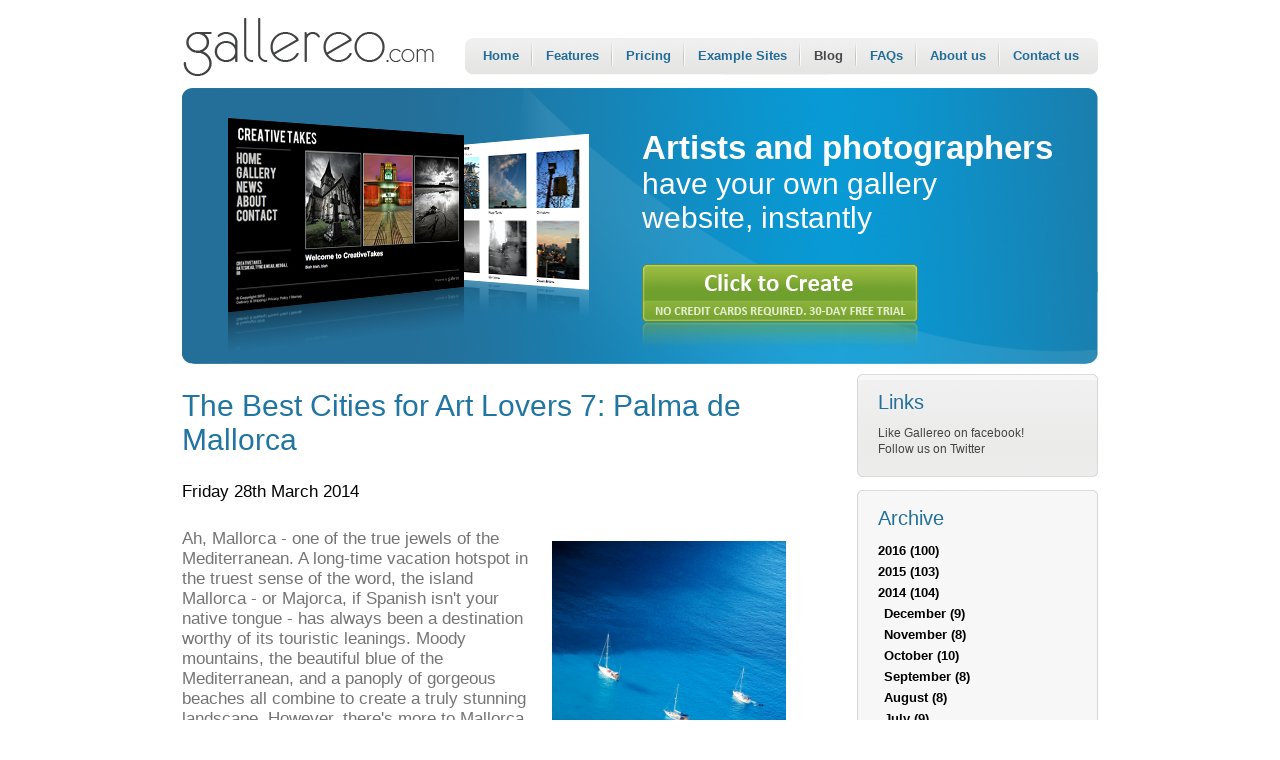

--- FILE ---
content_type: text/html; charset=UTF-8
request_url: https://www.gallereo.com/blog-the-best-cities-for-art-lovers-7-palma-de-mallorca-post-1305-55.html
body_size: 13288
content:
<!DOCTYPE html PUBLIC "-//W3C//DTD XHTML 1.0 Transitional//EN" "http://www.w3.org/TR/xhtml1/DTD/xhtml1-transitional.dtd">
<html xmlns="http://www.w3.org/1999/xhtml">
<head>
<meta http-equiv="Content-Type" content="text/html; charset=utf-8" />
<title>The Best Cities for Art Lovers 7: Palma de Mallorca</title>
<meta name="keywords" content="The, Best, Cities, for, Art, Lovers, 7:, Palma, de, Mallorca">
<meta name="description" content="The Best Cities for Art Lovers 7: Palma de Mallorca. Gallereo artist and art websites blog posts, commentary and news">
<link href="css/layout.css" rel="stylesheet" type="text/css" />
<link href="https://gallereo.com/rss.xml" rel="alternate" type="application/rss+xml" title="Blog Posts RSS Feed" />
<script type="text/javascript" src="javascript/funcs.js"></script>
<link rel="canonical" href="/blog-the-best-cities-for-art-lovers-7-palma-de-mallorca-post-1305-55.html" />
<link rel="apple-touch-icon" sizes="57x57" href="/apple-touch-icon-57x57.png">
<link rel="apple-touch-icon" sizes="60x60" href="/apple-touch-icon-60x60.png">
<link rel="apple-touch-icon" sizes="72x72" href="/apple-touch-icon-72x72.png">
<link rel="apple-touch-icon" sizes="76x76" href="/apple-touch-icon-76x76.png">
<link rel="apple-touch-icon" sizes="114x114" href="/apple-touch-icon-114x114.png">
<link rel="apple-touch-icon" sizes="120x120" href="/apple-touch-icon-120x120.png">
<link rel="apple-touch-icon" sizes="144x144" href="/apple-touch-icon-144x144.png">
<link rel="apple-touch-icon" sizes="152x152" href="/apple-touch-icon-152x152.png">
<link rel="apple-touch-icon" sizes="180x180" href="/apple-touch-icon-180x180.png">
<link rel="icon" type="image/png" href="/favicon-32x32.png" sizes="32x32">
<link rel="icon" type="image/png" href="/android-chrome-192x192.png" sizes="192x192">
<link rel="icon" type="image/png" href="/favicon-96x96.png" sizes="96x96">
<link rel="icon" type="image/png" href="/favicon-16x16.png" sizes="16x16">
<link rel="manifest" href="/manifest.json">
<meta name="msapplication-TileColor" content="#2b5797">
<meta name="msapplication-TileImage" content="/mstile-144x144.png">
<meta name="theme-color" content="#ffffff">
</head>

<body onload="MM_preloadImages('images/signupnow_f2.gif')">
<div class="container">

<div class="topband">
<div class="menubar">
<a href="index.html" class="menulink">Home</a>
<a href="features.html" class="menulink">Features</a>
<a href="pricing.html" class="menulink">Pricing</a>
<a href="text-example-sites-page-2923.html" class="menulink">Example Sites</a>
<a href="blog.html" class="menuon">Blog</a>
<a href="faqs.html" class="menulink">FAQs</a>
<a href="about.html" class="menulink">About us</a>
<a href="contact.html" class="menuend">Contact us</a>
</div>
<a href="index.html"><img src="/images/gallereo.gif" alt="gallereo.com" /></a></div>
<div class="imageband" style="background:url(/images/home_image.jpg);">
<div class="introtext">

<div><span class="introbold">Artists and photographers&nbsp;</span></div>
<div>have your own gallery</div>
<div>website, instantly</div>

</div>
<a href="signup.html" onmouseout="MM_swapImgRestore()" onmouseover="MM_swapImage('Image9','','/images/button_green_f2.png',1)"><img src="/images/button_green.png" alt="Sign up Now" name="Image9" width="276" height="85" border="0" class="intobutt" id="Image9" /></a></div>


<div class="mainarea">

<div class="rightcol">

  <div class="rightbox"><img src="../images/boxtop.gif" />
      <div class="rightbg">
        <h3>Links</h3>
		
		    <a href="http://www.facebook.com/pages/Gallereo/184587455215" class="leftsub" target="_blank">Like Gallereo on facebook!</a>
		
		    <a href="http://twitter.com/gallereo" class="leftsub" target="_blank">Follow us on Twitter</a>
				
      </div>
    <img src="../images/boxbase.gif" /></div>

	
  <div class="rightbox"><img src="../images/boxtop.gif" />
      <div class="rightbg">
        <h3>Archive</h3>
		
			
				<a href="blog-blog-55-year2016.html" class="leftblog"><strong>2016 (100)</strong></a>			
			
			
			
		
			
			
			
		
			
			
			
		
			
			
			
		
			
			
			
		
			
			
			
		
			
			
			
		
			
			
			
		
			
			
			
		
			
			
			
		
			
			
			
		
			
			
			
		
			
			
			
		
			
			
			
		
			
			
			
		
			
			
			
		
			
			
			
		
			
			
			
		
			
			
			
		
			
			
			
		
			
			
			
		
			
			
			
		
			
			
			
		
			
			
			
		
			
			
			
		
			
			
			
		
			
			
			
		
			
			
			
		
			
			
			
		
			
			
			
		
			
			
			
		
			
			
			
		
			
			
			
		
			
			
			
		
			
			
			
		
			
			
			
		
			
			
			
		
			
			
			
		
			
			
			
		
			
			
			
		
			
			
			
		
			
			
			
		
			
			
			
		
			
			
			
		
			
			
			
		
			
			
			
		
			
			
			
		
			
			
			
		
			
			
			
		
			
			
			
		
			
			
			
		
			
			
			
		
			
			
			
		
			
			
			
		
			
			
			
		
			
			
			
		
			
			
			
		
			
			
			
		
			
			
			
		
			
			
			
		
			
			
			
		
			
			
			
		
			
			
			
		
			
			
			
		
			
			
			
		
			
			
			
		
			
			
			
		
			
			
			
		
			
			
			
		
			
			
			
		
			
			
			
		
			
			
			
		
			
			
			
		
			
			
			
		
			
			
			
		
			
			
			
		
			
			
			
		
			
			
			
		
			
			
			
		
			
			
			
		
			
			
			
		
			
			
			
		
			
			
			
		
			
			
			
		
			
			
			
		
			
			
			
		
			
			
			
		
			
			
			
		
			
			
			
		
			
			
			
		
			
			
			
		
			
			
			
		
			
			
			
		
			
			
			
		
			
			
			
		
			
			
			
		
			
			
			
		
			
			
			
		
			
			
			
		
			
			
			
		
			
			
			
		
			
			
			
		
			
			
			
		
			
			
			
		
			
			
			
		
			
			
			
		
			
			
			
		
			
			
			
		
			
			
			
		
			
			
			
		
			
			
			
		
			
			
			
		
			
			
			
		
			
				<a href="blog-blog-55-year2015.html" class="leftblog"><strong>2015 (103)</strong></a>			
			
			
			
		
			
			
			
		
			
			
			
		
			
			
			
		
			
			
			
		
			
			
			
		
			
			
			
		
			
			
			
		
			
			
			
		
			
			
			
		
			
			
			
		
			
			
			
		
			
			
			
		
			
			
			
		
			
			
			
		
			
			
			
		
			
			
			
		
			
			
			
		
			
			
			
		
			
			
			
		
			
			
			
		
			
			
			
		
			
			
			
		
			
			
			
		
			
			
			
		
			
			
			
		
			
			
			
		
			
			
			
		
			
			
			
		
			
			
			
		
			
			
			
		
			
			
			
		
			
			
			
		
			
			
			
		
			
			
			
		
			
			
			
		
			
			
			
		
			
			
			
		
			
			
			
		
			
			
			
		
			
			
			
		
			
			
			
		
			
			
			
		
			
			
			
		
			
			
			
		
			
			
			
		
			
			
			
		
			
			
			
		
			
			
			
		
			
			
			
		
			
			
			
		
			
			
			
		
			
			
			
		
			
			
			
		
			
			
			
		
			
			
			
		
			
			
			
		
			
			
			
		
			
			
			
		
			
			
			
		
			
			
			
		
			
			
			
		
			
			
			
		
			
			
			
		
			
			
			
		
			
			
			
		
			
			
			
		
			
			
			
		
			
			
			
		
			
			
			
		
			
			
			
		
			
			
			
		
			
			
			
		
			
			
			
		
			
			
			
		
			
			
			
		
			
			
			
		
			
			
			
		
			
			
			
		
			
			
			
		
			
			
			
		
			
			
			
		
			
			
			
		
			
			
			
		
			
			
			
		
			
			
			
		
			
			
			
		
			
			
			
		
			
			
			
		
			
			
			
		
			
			
			
		
			
			
			
		
			
			
			
		
			
			
			
		
			
			
			
		
			
			
			
		
			
			
			
		
			
			
			
		
			
			
			
		
			
			
			
		
			
			
			
		
			
			
			
		
			
			
			
		
			
			
			
		
			
			
			
		
			
			
			
		
			
			
			
		
			
			
			
		
			
			
			
		
			
			
			
		
			
			
			
		
			
			
			
		
			
			
			
		
			
			
			
		
			
			
			
		
			
			
			
		
			
				<a href="blog-blog-55-year2014.html" class="leftblog"><strong>2014 (104)</strong></a>			
			
			
			
		
			
			
		    		<a href="blog-blog-55-year2014-month12.html" class="leftblog" style="margin-left: 6px;"><strong>December (9)</strong></a> 
			
			
		
			
			
			
		
			
			
			
		
			
			
			
		
			
			
			
		
			
			
			
		
			
			
			
		
			
			
			
		
			
			
			
		
			
			
			
		
			
			
		    		<a href="blog-blog-55-year2014-month11.html" class="leftblog" style="margin-left: 6px;"><strong>November (8)</strong></a> 
			
			
		
			
			
			
		
			
			
			
		
			
			
			
		
			
			
			
		
			
			
			
		
			
			
			
		
			
			
			
		
			
			
			
		
			
			
		    		<a href="blog-blog-55-year2014-month10.html" class="leftblog" style="margin-left: 6px;"><strong>October (10)</strong></a> 
			
			
		
			
			
			
		
			
			
			
		
			
			
			
		
			
			
			
		
			
			
			
		
			
			
			
		
			
			
			
		
			
			
			
		
			
			
			
		
			
			
			
		
			
			
		    		<a href="blog-blog-55-year2014-month09.html" class="leftblog" style="margin-left: 6px;"><strong>September (8)</strong></a> 
			
			
		
			
			
			
		
			
			
			
		
			
			
			
		
			
			
			
		
			
			
			
		
			
			
			
		
			
			
			
		
			
			
			
		
			
			
		    		<a href="blog-blog-55-year2014-month08.html" class="leftblog" style="margin-left: 6px;"><strong>August (8)</strong></a> 
			
			
		
			
			
			
		
			
			
			
		
			
			
			
		
			
			
			
		
			
			
			
		
			
			
			
		
			
			
			
		
			
			
			
		
			
			
		    		<a href="blog-blog-55-year2014-month07.html" class="leftblog" style="margin-left: 6px;"><strong>July (9)</strong></a> 
			
			
		
			
			
			
		
			
			
			
		
			
			
			
		
			
			
			
		
			
			
			
		
			
			
			
		
			
			
			
		
			
			
			
		
			
			
			
		
			
			
		    		<a href="blog-blog-55-year2014-month06.html" class="leftblog" style="margin-left: 6px;"><strong>June (9)</strong></a> 
			
			
		
			
			
			
		
			
			
			
		
			
			
			
		
			
			
			
		
			
			
			
		
			
			
			
		
			
			
			
		
			
			
			
		
			
			
			
		
			
			
		    		<a href="blog-blog-55-year2014-month05.html" class="leftblog" style="margin-left: 6px;"><strong>May (9)</strong></a> 
			
			
		
			
			
			
		
			
			
			
		
			
			
			
		
			
			
			
		
			
			
			
		
			
			
			
		
			
			
			
		
			
			
			
		
			
			
			
		
			
			
		    		<a href="blog-blog-55-year2014-month04.html" class="leftblog" style="margin-left: 6px;"><strong>April (9)</strong></a> 
			
			
		
			
			
			
		
			
			
			
		
			
			
			
		
			
			
			
		
			
			
			
		
			
			
			
		
			
			
			
		
			
			
			
		
			
			
			
		
			
			
		    		<a href="blog-blog-55-year2014-month03.html" class="leftblog" style="margin-left: 6px;"><strong>March (8)</strong></a> 
			
			
		
			
			
			
				<a href="/blog-the-best-cities-for-art-lovers-7-palma-de-mallorca-post-1305-55.html" class="leftsub" style="margin-left: 10px;">The Best Cities for Art Lovers 7: Palma de Mallorca</a>
			
		
			
			
			
				<a href="/blog-the-bbc-rededicates-itself-to-the-arts-post-1301-55.html" class="leftsub" style="margin-left: 10px;">The BBC Rededicates Itself to the Arts</a>
			
		
			
			
			
				<a href="/blog-inspiration-station-exit-through-the-gift-shop-post-1291-55.html" class="leftsub" style="margin-left: 10px;">Inspiration Station: Exit Through the Gift Shop</a>
			
		
			
			
			
				<a href="/blog-street-art-crosses-into-the-gallery-post-1289-55.html" class="leftsub" style="margin-left: 10px;">Street Art Crosses Into the Gallery</a>
			
		
			
			
			
				<a href="/blog-the-best-cities-for-art-lovers-6-cologne-post-1287-55.html" class="leftsub" style="margin-left: 10px;">The Best Cities for Art Lovers 6: Cologne</a>
			
		
			
			
			
				<a href="/blog-licensing-your-work-post-1285-55.html" class="leftsub" style="margin-left: 10px;">Licensing Your Work</a>
			
		
			
			
			
				<a href="/blog-super-bowl-art-bets-post-1283-55.html" class="leftsub" style="margin-left: 10px;">Super Bowl Art Bets</a>
			
		
			
			
			
				<a href="/blog-near-record-breaking-art-auction-sales-post-1281-55.html" class="leftsub" style="margin-left: 10px;">Near-Record Breaking Art Auction Sales</a>
			
		
			
			
		    		<a href="blog-blog-55-year2014-month02.html" class="leftblog" style="margin-left: 6px;"><strong>February (8)</strong></a> 
			
			
		
			
			
			
		
			
			
			
		
			
			
			
		
			
			
			
		
			
			
			
		
			
			
			
		
			
			
			
		
			
			
			
		
			
			
		    		<a href="blog-blog-55-year2014-month01.html" class="leftblog" style="margin-left: 6px;"><strong>January (9)</strong></a> 
			
			
		
			
			
			
		
			
			
			
		
			
			
			
		
			
			
			
		
			
			
			
		
			
			
			
		
			
			
			
		
			
			
			
		
			
			
			
		
			
				<a href="blog-blog-55-year2013.html" class="leftblog"><strong>2013 (34)</strong></a>			
			
			
			
		
			
			
			
		
			
			
			
		
			
			
			
		
			
			
			
		
			
			
			
		
			
			
			
		
			
			
			
		
			
			
			
		
			
			
			
		
			
			
			
		
			
			
			
		
			
			
			
		
			
			
			
		
			
			
			
		
			
			
			
		
			
			
			
		
			
			
			
		
			
			
			
		
			
			
			
		
			
			
			
		
			
			
			
		
			
			
			
		
			
			
			
		
			
			
			
		
			
			
			
		
			
			
			
		
			
			
			
		
			
			
			
		
			
			
			
		
			
			
			
		
			
			
			
		
			
			
			
		
			
			
			
		
			
			
			
		
			
			
			
		
			
			
			
		
			
			
			
		
			
			
			
		
			
			
			
		
			
			
			
		
			
				<a href="blog-blog-55-year2012.html" class="leftblog"><strong>2012 (23)</strong></a>			
			
			
			
		
			
			
			
		
			
			
			
		
			
			
			
		
			
			
			
		
			
			
			
		
			
			
			
		
			
			
			
		
			
			
			
		
			
			
			
		
			
			
			
		
			
			
			
		
			
			
			
		
			
			
			
		
			
			
			
		
			
			
			
		
			
			
			
		
			
			
			
		
			
			
			
		
			
			
			
		
			
			
			
		
			
			
			
		
			
			
			
		
			
			
			
		
			
			
			
		
			
			
			
		
			
			
			
		
			
			
			
		
			
			
			
		
			
			
			
		
			
			
			
		
			
				<a href="blog-blog-55-year2011.html" class="leftblog"><strong>2011 (109)</strong></a>			
			
			
			
		
			
			
			
		
			
			
			
		
			
			
			
		
			
			
			
		
			
			
			
		
			
			
			
		
			
			
			
		
			
			
			
		
			
			
			
		
			
			
			
		
			
			
			
		
			
			
			
		
			
			
			
		
			
			
			
		
			
			
			
		
			
			
			
		
			
			
			
		
			
			
			
		
			
			
			
		
			
			
			
		
			
			
			
		
			
			
			
		
			
			
			
		
			
			
			
		
			
			
			
		
			
			
			
		
			
			
			
		
			
			
			
		
			
			
			
		
			
			
			
		
			
			
			
		
			
			
			
		
			
			
			
		
			
			
			
		
			
			
			
		
			
			
			
		
			
			
			
		
			
			
			
		
			
			
			
		
			
			
			
		
			
			
			
		
			
			
			
		
			
			
			
		
			
			
			
		
			
			
			
		
			
			
			
		
			
			
			
		
			
			
			
		
			
			
			
		
			
			
			
		
			
			
			
		
			
			
			
		
			
			
			
		
			
			
			
		
			
			
			
		
			
			
			
		
			
			
			
		
			
			
			
		
			
			
			
		
			
			
			
		
			
			
			
		
			
			
			
		
			
			
			
		
			
			
			
		
			
			
			
		
			
			
			
		
			
			
			
		
			
			
			
		
			
			
			
		
			
			
			
		
			
			
			
		
			
			
			
		
			
			
			
		
			
			
			
		
			
			
			
		
			
			
			
		
			
			
			
		
			
			
			
		
			
			
			
		
			
			
			
		
			
			
			
		
			
			
			
		
			
			
			
		
			
			
			
		
			
			
			
		
			
			
			
		
			
			
			
		
			
			
			
		
			
			
			
		
			
			
			
		
			
			
			
		
			
			
			
		
			
			
			
		
			
			
			
		
			
			
			
		
			
			
			
		
			
			
			
		
			
			
			
		
			
			
			
		
			
			
			
		
			
			
			
		
			
			
			
		
			
			
			
		
			
			
			
		
			
			
			
		
			
			
			
		
			
			
			
		
			
			
			
		
			
			
			
		
			
			
			
		
			
			
			
		
			
			
			
		
			
			
			
		
			
			
			
		
			
			
			
		
			
			
			
		
			
			
			
		
			
			
			
		
			
			
			
		
			
			
			
		
			
			
			
		
			
				<a href="blog-blog-55-year2010.html" class="leftblog"><strong>2010 (87)</strong></a>			
			
			
			
		
			
			
			
		
			
			
			
		
			
			
			
		
			
			
			
		
			
			
			
		
			
			
			
		
			
			
			
		
			
			
			
		
			
			
			
		
			
			
			
		
			
			
			
		
			
			
			
		
			
			
			
		
			
			
			
		
			
			
			
		
			
			
			
		
			
			
			
		
			
			
			
		
			
			
			
		
			
			
			
		
			
			
			
		
			
			
			
		
			
			
			
		
			
			
			
		
			
			
			
		
			
			
			
		
			
			
			
		
			
			
			
		
			
			
			
		
			
			
			
		
			
			
			
		
			
			
			
		
			
			
			
		
			
			
			
		
			
			
			
		
			
			
			
		
			
			
			
		
			
			
			
		
			
			
			
		
			
			
			
		
			
			
			
		
			
			
			
		
			
			
			
		
			
			
			
		
			
			
			
		
			
			
			
		
			
			
			
		
			
			
			
		
			
			
			
		
			
			
			
		
			
			
			
		
			
			
			
		
			
			
			
		
			
			
			
		
			
			
			
		
			
			
			
		
			
			
			
		
			
			
			
		
			
			
			
		
			
			
			
		
			
			
			
		
			
			
			
		
			
			
			
		
			
			
			
		
			
			
			
		
			
			
			
		
			
			
			
		
			
			
			
		
			
			
			
		
			
			
			
		
			
			
			
		
			
			
			
		
			
			
			
		
			
			
			
		
			
			
			
		
			
			
			
		
			
			
			
		
			
			
			
		
			
			
			
		
			
			
			
		
			
			
			
		
			
			
			
		
			
			
			
		
			
			
			
		
			
			
			
		
			
			
			
		
			
			
			
		
			
			
			
		
			
			
			
		
			
			
			
		
			
			
			
		
			
			
			
		
			
			
			
		
			
			
			
		
			
			
			
		
			
			
			
		
			
			
			
		
			
			
			
		
			
			
			
		
      </div>
    <img src="../images/boxbase.gif" /></div>


  <div class="rightbox"><img src="../images/boxtop.gif" />
      <div class="rightbg">
        <h3>Labels</h3>
		
		    <a href="/blog-label-611-55.html" class="leftsub"> (13)</a>
		
		    <a href="/blog-1984-label-1541-55.html" class="leftsub">1984 (1)</a>
		
		    <a href="/blog-2014-label-1171-55.html" class="leftsub">2014 (1)</a>
		
		    <a href="/blog-2015-label-1585-55.html" class="leftsub">2015 (1)</a>
		
		    <a href="/blog-2016-label-1591-55.html" class="leftsub">2016 (1)</a>
		
		    <a href="/blog-3d-label-1577-55.html" class="leftsub">3d (1)</a>
		
		    <a href="/blog-3d-printing-label-1235-55.html" class="leftsub">3d printing (4)</a>
		
		    <a href="/blog-4chan-label-1015-55.html" class="leftsub">4chan (1)</a>
		
		    <a href="/blog-abstract-expressionism-label-1255-55.html" class="leftsub">abstract expressionism (1)</a>
		
		    <a href="/blog-accident-label-1711-55.html" class="leftsub">accident (1)</a>
		
		    <a href="/blog-activism-label-1023-55.html" class="leftsub">activism (2)</a>
		
		    <a href="/blog-aesthetics-label-1519-55.html" class="leftsub">aesthetics (2)</a>
		
		    <a href="/blog-ai-weiwei-label-1415-55.html" class="leftsub">ai weiwei (3)</a>
		
		    <a href="/blog-airbnb-label-1855-55.html" class="leftsub">airbnb (1)</a>
		
		    <a href="/blog-alejandro-jodorowsky-label-1211-55.html" class="leftsub">alejandro jodorowsky (1)</a>
		
		    <a href="/blog-alex-grey-label-1197-55.html" class="leftsub">alex grey (1)</a>
		
		    <a href="/blog-alex-timmermans-label-1723-55.html" class="leftsub">alex timmermans (1)</a>
		
		    <a href="/blog-alfonso-batalla-label-469-55.html" class="leftsub">alfonso batalla (1)</a>
		
		    <a href="/blog-algorithm-label-1385-55.html" class="leftsub">algorithm (1)</a>
		
		    <a href="/blog-alison-jackson-label-1267-55.html" class="leftsub">alison jackson (1)</a>
		
		    <a href="/blog-amalia-ulman-label-1655-55.html" class="leftsub">amalia ulman (1)</a>
		
		    <a href="/blog-america-label-1183-55.html" class="leftsub">america (1)</a>
		
		    <a href="/blog-americana-label-1073-55.html" class="leftsub">americana (1)</a>
		
		    <a href="/blog-ana-prvacki-label-1647-55.html" class="leftsub">ana prvacki (1)</a>
		
		    <a href="/blog-ancient-art-label-1113-55.html" class="leftsub">ancient art (1)</a>
		
		    <a href="/blog-andy-warhol-label-471-55.html" class="leftsub">andy warhol (2)</a>
		
		    <a href="/blog-anicka-yi-label-1407-55.html" class="leftsub">anicka yi (1)</a>
		
		    <a href="/blog-animals-label-583-55.html" class="leftsub">animals (4)</a>
		
		    <a href="/blog-animated-label-849-55.html" class="leftsub">animated (1)</a>
		
		    <a href="/blog-animation-label-1705-55.html" class="leftsub">animation (2)</a>
		
		    <a href="/blog-anish-kapoor-label-1447-55.html" class="leftsub">anish kapoor (2)</a>
		
		    <a href="/blog-ansel-adams-label-1035-55.html" class="leftsub">ansel adams (1)</a>
		
		    <a href="/blog-antiques-roadshow-label-1831-55.html" class="leftsub">antiques roadshow (1)</a>
		
		    <a href="/blog-app-label-1545-55.html" class="leftsub">app (1)</a>
		
		    <a href="/blog-appraisal-label-1833-55.html" class="leftsub">appraisal (1)</a>
		
		    <a href="/blog-appropriation-label-1371-55.html" class="leftsub">appropriation (1)</a>
		
		    <a href="/blog-apps-label-1671-55.html" class="leftsub">apps (3)</a>
		
		    <a href="/blog-april-label-1699-55.html" class="leftsub">april (1)</a>
		
		    <a href="/blog-architecture-label-1677-55.html" class="leftsub">architecture (2)</a>
		
		    <a href="/blog-art-label-581-55.html" class="leftsub">art (95)</a>
		
		    <a href="/blog-art-basel-label-1135-55.html" class="leftsub">art basel (1)</a>
		
		    <a href="/blog-art-buying-label-1887-55.html" class="leftsub">art buying (1)</a>
		
		    <a href="/blog-art-classes-label-1021-55.html" class="leftsub">art classes (1)</a>
		
		    <a href="/blog-art-collectives-label-1271-55.html" class="leftsub">art collectives (1)</a>
		
		    <a href="/blog-art-conservation-label-1759-55.html" class="leftsub">art conservation (1)</a>
		
		    <a href="/blog-art-donation-label-1971-55.html" class="leftsub">art donation (1)</a>
		
		    <a href="/blog-art-fair-label-663-55.html" class="leftsub">art fair (8)</a>
		
		    <a href="/blog-art-fairs-label-169-55.html" class="leftsub">art fairs (6)</a>
		
		    <a href="/blog-art-gallery-label-975-55.html" class="leftsub">art gallery (2)</a>
		
		    <a href="/blog-art-history-label-1243-55.html" class="leftsub">art history (4)</a>
		
		    <a href="/blog-art-horde-label-2005-55.html" class="leftsub">art horde (1)</a>
		
		    <a href="/blog-art-lovers-label-811-55.html" class="leftsub">art lovers (2)</a>
		
		    <a href="/blog-art-market-label-727-55.html" class="leftsub">art market (1)</a>
		
		    <a href="/blog-art-movement-label-1557-55.html" class="leftsub">art movement (1)</a>
		
		    <a href="/blog-art-news-label-309-55.html" class="leftsub">art news (2)</a>
		
		    <a href="/blog-art-online-label-163-55.html" class="leftsub">art online (1)</a>
		
		    <a href="/blog-art-preservation-label-1757-55.html" class="leftsub">art preservation (1)</a>
		
		    <a href="/blog-art-prices-label-1375-55.html" class="leftsub">art prices (1)</a>
		
		    <a href="/blog-art-projects-label-949-55.html" class="leftsub">art projects (1)</a>
		
		    <a href="/blog-art-restoration-label-1397-55.html" class="leftsub">art restoration (1)</a>
		
		    <a href="/blog-art-sale-label-1167-55.html" class="leftsub">art sale (1)</a>
		
		    <a href="/blog-art-sales-label-883-55.html" class="leftsub">art sales (6)</a>
		
		    <a href="/blog-art-school-label-947-55.html" class="leftsub">art school (2)</a>
		
		    <a href="/blog-art-show-label-909-55.html" class="leftsub">art show (2)</a>
		
		    <a href="/blog-art-theft-label-999-55.html" class="leftsub">art theft (5)</a>
		
		    <a href="/blog-art-world-label-925-55.html" class="leftsub">art world (3)</a>
		
		    <a href="/blog-artificial-intelligence-label-1935-55.html" class="leftsub">artificial intelligence (1)</a>
		
		    <a href="/blog-artist-label-1707-55.html" class="leftsub">artist (2)</a>
		
		    <a href="/blog-artist-call-label-337-55.html" class="leftsub">artist call (1)</a>
		
		    <a href="/blog-artist-opportunities-label-425-55.html" class="leftsub">artist opportunities (1)</a>
		
		    <a href="/blog-artist-spotlight-label-875-55.html" class="leftsub">artist spotlight (55)</a>
		
		    <a href="/blog-artist-statement-label-1451-55.html" class="leftsub">artist statement (1)</a>
		
		    <a href="/blog-artists-label-87-55.html" class="leftsub">artists (9)</a>
		
		    <a href="/blog-arts-label-829-55.html" class="leftsub">arts (4)</a>
		
		    <a href="/blog-arts-and-culture-label-1919-55.html" class="leftsub">arts and culture (1)</a>
		
		    <a href="/blog-artwork-label-807-55.html" class="leftsub">artwork (1)</a>
		
		    <a href="/blog-asia-label-1273-55.html" class="leftsub">asia (1)</a>
		
		    <a href="/blog-aspen-art-museum-label-1025-55.html" class="leftsub">aspen art museum (1)</a>
		
		    <a href="/blog-associated-press-label-1657-55.html" class="leftsub">associated press (1)</a>
		
		    <a href="/blog-auction-label-871-55.html" class="leftsub">auction (9)</a>
		
		    <a href="/blog-auction-house-label-943-55.html" class="leftsub">auction house (2)</a>
		
		    <a href="/blog-auctions-label-699-55.html" class="leftsub">auctions (7)</a>
		
		    <a href="/blog-augmented-reality-label-1607-55.html" class="leftsub">augmented reality (1)</a>
		
		    <a href="/blog-authentication-label-1517-55.html" class="leftsub">authentication (1)</a>
		
		    <a href="/blog-autumn-label-1061-55.html" class="leftsub">autumn (2)</a>
		
		    <a href="/blog-avam-label-1969-55.html" class="leftsub">avam (1)</a>
		
		    <a href="/blog-award-label-1691-55.html" class="leftsub">award (1)</a>
		
		    <a href="/blog-awards-label-777-55.html" class="leftsub">awards (2)</a>
		
		    <a href="/blog-backup-label-987-55.html" class="leftsub">backup (1)</a>
		
		    <a href="/blog-bad-art-label-1751-55.html" class="leftsub">bad art (1)</a>
		
		    <a href="/blog-balance-label-643-55.html" class="leftsub">balance (1)</a>
		
		    <a href="/blog-banksy-label-823-55.html" class="leftsub">banksy (7)</a>
		
		    <a href="/blog-basel-label-793-55.html" class="leftsub">basel (2)</a>
		
		    <a href="/blog-bbc-label-827-55.html" class="leftsub">bbc (1)</a>
		
		    <a href="/blog-bees-label-1851-55.html" class="leftsub">bees (1)</a>
		
		    <a href="/blog-benjamin-von-wong-label-929-55.html" class="leftsub">benjamin von wong (1)</a>
		
		    <a href="/blog-berlin-label-81-55.html" class="leftsub">berlin (1)</a>
		
		    <a href="/blog-bill-cosby-label-1129-55.html" class="leftsub">bill cosby (1)</a>
		
		    <a href="/blog-billboards-label-905-55.html" class="leftsub">billboards (1)</a>
		
		    <a href="/blog-black-market-label-1573-55.html" class="leftsub">black market (1)</a>
		
		    <a href="/blog-blind-label-1553-55.html" class="leftsub">blind (1)</a>
		
		    <a href="/blog-blog-label-589-55.html" class="leftsub">blog (2)</a>
		
		    <a href="/blog-books-label-1251-55.html" class="leftsub">books (1)</a>
		
		    <a href="/blog-brain-label-953-55.html" class="leftsub">brain (1)</a>
		
		    <a href="/blog-brazil-label-977-55.html" class="leftsub">brazil (1)</a>
		
		    <a href="/blog-bribery-label-1401-55.html" class="leftsub">bribery (1)</a>
		
		    <a href="/blog-british-art-label-1085-55.html" class="leftsub">british art (1)</a>
		
		    <a href="/blog-brooklyn-label-1343-55.html" class="leftsub">brooklyn (1)</a>
		
		    <a href="/blog-bureaucracy-label-1703-55.html" class="leftsub">bureaucracy (1)</a>
		
		    <a href="/blog-business-label-645-55.html" class="leftsub">business (1)</a>
		
		    <a href="/blog-buttress-label-1847-55.html" class="leftsub">buttress (1)</a>
		
		    <a href="/blog-buying-art-label-971-55.html" class="leftsub">buying art (1)</a>
		
		    <a href="/blog-cai-guo-qiang-label-127-55.html" class="leftsub">cai guo-qiang (2)</a>
		
		    <a href="/blog-calais-label-1497-55.html" class="leftsub">calais (1)</a>
		
		    <a href="/blog-camera-label-1189-55.html" class="leftsub">camera (1)</a>
		
		    <a href="/blog-career-label-653-55.html" class="leftsub">career (1)</a>
		
		    <a href="/blog-cartooning-label-993-55.html" class="leftsub">cartooning (1)</a>
		
		    <a href="/blog-catherine-yass-label-965-55.html" class="leftsub">catherine yass (1)</a>
		
		    <a href="/blog-cattelan-label-1733-55.html" class="leftsub">cattelan (1)</a>
		
		    <a href="/blog-celebrity-label-761-55.html" class="leftsub">celebrity (2)</a>
		
		    <a href="/blog-censorship-label-1977-55.html" class="leftsub">censorship (1)</a>
		
		    <a href="/blog-cern-label-1689-55.html" class="leftsub">cern (1)</a>
		
		    <a href="/blog-cezanne-label-1165-55.html" class="leftsub">cezanne (1)</a>
		
		    <a href="/blog-change-label-729-55.html" class="leftsub">change (1)</a>
		
		    <a href="/blog-charity-label-579-55.html" class="leftsub">charity (1)</a>
		
		    <a href="/blog-chemistry-label-1399-55.html" class="leftsub">chemistry (1)</a>
		
		    <a href="/blog-chicago-label-1445-55.html" class="leftsub">chicago (1)</a>
		
		    <a href="/blog-children-label-1827-55.html" class="leftsub">children (1)</a>
		
		    <a href="/blog-china-label-649-55.html" class="leftsub">china (8)</a>
		
		    <a href="/blog-choice-label-901-55.html" class="leftsub">choice (1)</a>
		
		    <a href="/blog-christo-label-1293-55.html" class="leftsub">christo (1)</a>
		
		    <a href="/blog-christopher-burdenb-label-1307-55.html" class="leftsub">christopher burdenb (1)</a>
		
		    <a href="/blog-cia-label-1595-55.html" class="leftsub">cia (1)</a>
		
		    <a href="/blog-cities-label-685-55.html" class="leftsub">cities (5)</a>
		
		    <a href="/blog-cleaning-label-1761-55.html" class="leftsub">cleaning (1)</a>
		
		    <a href="/blog-climate-label-845-55.html" class="leftsub">climate (1)</a>
		
		    <a href="/blog-cloud-gate-label-1449-55.html" class="leftsub">cloud gate (1)</a>
		
		    <a href="/blog-cold-war-label-1593-55.html" class="leftsub">cold war (1)</a>
		
		    <a href="/blog-collaboration-label-1653-55.html" class="leftsub">collaboration (2)</a>
		
		    <a href="/blog-collage-label-159-55.html" class="leftsub">collage (1)</a>
		
		    <a href="/blog-collection-label-707-55.html" class="leftsub">collection (1)</a>
		
		    <a href="/blog-collectors-label-967-55.html" class="leftsub">collectors (1)</a>
		
		    <a href="/blog-cologne-label-813-55.html" class="leftsub">cologne (1)</a>
		
		    <a href="/blog-colorado-label-1867-55.html" class="leftsub">colorado (1)</a>
		
		    <a href="/blog-colour-accuracy-label-561-55.html" class="leftsub">colour accuracy (1)</a>
		
		    <a href="/blog-colour-management-label-655-55.html" class="leftsub">colour management (1)</a>
		
		    <a href="/blog-colours-label-1683-55.html" class="leftsub">colours (1)</a>
		
		    <a href="/blog-comedy-label-1753-55.html" class="leftsub">comedy (1)</a>
		
		    <a href="/blog-compact-camera-label-1191-55.html" class="leftsub">compact camera (1)</a>
		
		    <a href="/blog-competition-label-1017-55.html" class="leftsub">competition (2)</a>
		
		    <a href="/blog-computer-label-1383-55.html" class="leftsub">computer (1)</a>
		
		    <a href="/blog-computers-label-879-55.html" class="leftsub">computers (2)</a>
		
		    <a href="/blog-con-label-1427-55.html" class="leftsub">con (1)</a>
		
		    <a href="/blog-conceptual-art-label-155-55.html" class="leftsub">conceptual art (2)</a>
		
		    <a href="/blog-contemporary-art-label-83-55.html" class="leftsub">contemporary art (7)</a>
		
		    <a href="/blog-contest-label-1659-55.html" class="leftsub">contest (2)</a>
		
		    <a href="/blog-controversy-label-1131-55.html" class="leftsub">controversy (2)</a>
		
		    <a href="/blog-cooking-label-1985-55.html" class="leftsub">cooking (1)</a>
		
		    <a href="/blog-copeland-label-1899-55.html" class="leftsub">copeland (1)</a>
		
		    <a href="/blog-copyright-label-1119-55.html" class="leftsub">copyright (4)</a>
		
		    <a href="/blog-cork-street-label-717-55.html" class="leftsub">cork street (1)</a>
		
		    <a href="/blog-cosby-label-1413-55.html" class="leftsub">cosby (1)</a>
		
		    <a href="/blog-coupland-label-1877-55.html" class="leftsub">coupland (1)</a>
		
		    <a href="/blog-covent-garden-label-1481-55.html" class="leftsub">covent garden (1)</a>
		
		    <a href="/blog-creation-label-889-55.html" class="leftsub">creation (1)</a>
		
		    <a href="/blog-creativity-label-961-55.html" class="leftsub">creativity (2)</a>
		
		    <a href="/blog-criminals-label-1403-55.html" class="leftsub">criminals (1)</a>
		
		    <a href="/blog-criticism-label-1645-55.html" class="leftsub">criticism (1)</a>
		
		    <a href="/blog-critique-label-877-55.html" class="leftsub">critique (1)</a>
		
		    <a href="/blog-crowdfunding-label-937-55.html" class="leftsub">crowdfunding (5)</a>
		
		    <a href="/blog-cubism-label-1059-55.html" class="leftsub">cubism (1)</a>
		
		    <a href="/blog-cui-ruzhuo-label-1279-55.html" class="leftsub">cui ruzhuo (1)</a>
		
		    <a href="/blog-culture-label-843-55.html" class="leftsub">culture (3)</a>
		
		    <a href="/blog-da-vinci-label-1195-55.html" class="leftsub">da vinci (1)</a>
		
		    <a href="/blog-dali-label-1223-55.html" class="leftsub">dali (1)</a>
		
		    <a href="/blog-david-maisel-label-1609-55.html" class="leftsub">david maisel (1)</a>
		
		    <a href="/blog-deep-dream-label-1685-55.html" class="leftsub">deep dream (1)</a>
		
		    <a href="/blog-deepdream-label-1387-55.html" class="leftsub">deepdream (1)</a>
		
		    <a href="/blog-degas-label-1029-55.html" class="leftsub">degas (1)</a>
		
		    <a href="/blog-design-label-695-55.html" class="leftsub">design (7)</a>
		
		    <a href="/blog-destruction-label-1829-55.html" class="leftsub">destruction (1)</a>
		
		    <a href="/blog-detroit-label-703-55.html" class="leftsub">detroit (2)</a>
		
		    <a href="/blog-detroit-institute-of-arts-label-1487-55.html" class="leftsub">detroit institute of arts (1)</a>
		
		    <a href="/blog-development-label-719-55.html" class="leftsub">development (1)</a>
		
		    <a href="/blog-digital-label-547-55.html" class="leftsub">digital (4)</a>
		
		    <a href="/blog-digital-art-label-885-55.html" class="leftsub">digital art (7)</a>
		
		    <a href="/blog-digital-artists-label-1259-55.html" class="leftsub">digital artists (1)</a>
		
		    <a href="/blog-digital-images-label-689-55.html" class="leftsub">digital images (1)</a>
		
		    <a href="/blog-digital-resources-label-1597-55.html" class="leftsub">digital resources (1)</a>
		
		    <a href="/blog-digital-storage-label-989-55.html" class="leftsub">digital storage (1)</a>
		
		    <a href="/blog-digitising-label-559-55.html" class="leftsub">digitising (1)</a>
		
		    <a href="/blog-digtal-label-1895-55.html" class="leftsub">digtal (1)</a>
		
		    <a href="/blog-dismaland-label-1479-55.html" class="leftsub">dismaland (2)</a>
		
		    <a href="/blog-disney-label-1477-55.html" class="leftsub">disney (1)</a>
		
		    <a href="/blog-disruption-label-1965-55.html" class="leftsub">disruption (1)</a>
		
		    <a href="/blog-dna-label-1239-55.html" class="leftsub">dna (2)</a>
		
		    <a href="/blog-documentaries-label-647-55.html" class="leftsub">documentaries (1)</a>
		
		    <a href="/blog-documentary-label-1997-55.html" class="leftsub">documentary (1)</a>
		
		    <a href="/blog-donald-trump-label-1903-55.html" class="leftsub">donald trump (2)</a>
		
		    <a href="/blog-douglas-hoekzema-label-1949-55.html" class="leftsub">douglas hoekzema (1)</a>
		
		    <a href="/blog-downloads-label-1253-55.html" class="leftsub">downloads (1)</a>
		
		    <a href="/blog-dragan-ilic-label-1931-55.html" class="leftsub">dragan ilic (1)</a>
		
		    <a href="/blog-drawing-label-857-55.html" class="leftsub">drawing (2)</a>
		
		    <a href="/blog-dubai-label-1637-55.html" class="leftsub">dubai (1)</a>
		
		    <a href="/blog-duchamp-label-1731-55.html" class="leftsub">duchamp (1)</a>
		
		    <a href="/blog-e-commerce-label-545-55.html" class="leftsub">e-commerce (4)</a>
		
		    <a href="/blog-earth-label-1505-55.html" class="leftsub">earth (1)</a>
		
		    <a href="/blog-east-germany-label-1989-55.html" class="leftsub">east germany (1)</a>
		
		    <a href="/blog-egypt-label-1721-55.html" class="leftsub">egypt (1)</a>
		
		    <a href="/blog-email-label-1037-55.html" class="leftsub">email (1)</a>
		
		    <a href="/blog-email-marketing-label-1039-55.html" class="leftsub">email marketing (1)</a>
		
		    <a href="/blog-emilio-cresciani-label-1143-55.html" class="leftsub">emilio cresciani (1)</a>
		
		    <a href="/blog-ephemera-label-1601-55.html" class="leftsub">ephemera (1)</a>
		
		    <a href="/blog-equipment-label-861-55.html" class="leftsub">equipment (1)</a>
		
		    <a href="/blog-ernie-button-label-1111-55.html" class="leftsub">ernie button (1)</a>
		
		    <a href="/blog-europe-label-783-55.html" class="leftsub">europe (1)</a>
		
		    <a href="/blog-evolution-label-955-55.html" class="leftsub">evolution (1)</a>
		
		    <a href="/blog-excessivism-label-1555-55.html" class="leftsub">excessivism (1)</a>
		
		    <a href="/blog-exhibit-label-765-55.html" class="leftsub">exhibit (3)</a>
		
		    <a href="/blog-exhibition-label-577-55.html" class="leftsub">exhibition (1)</a>
		
		    <a href="/blog-exhibitions-label-149-55.html" class="leftsub">exhibitions (31)</a>
		
		    <a href="/blog-exhibits-label-1301-55.html" class="leftsub">exhibits (2)</a>
		
		    <a href="/blog-exit-throug-the-gift-shop-label-825-55.html" class="leftsub">exit throug the gift shop (1)</a>
		
		    <a href="/blog-facebook-label-73-55.html" class="leftsub">facebook (1)</a>
		
		    <a href="/blog-factum-label-1991-55.html" class="leftsub">factum (1)</a>
		
		    <a href="/blog-fake-label-1277-55.html" class="leftsub">fake (1)</a>
		
		    <a href="/blog-fakes-label-1409-55.html" class="leftsub">fakes (1)</a>
		
		    <a href="/blog-fantasy-label-869-55.html" class="leftsub">fantasy (1)</a>
		
		    <a href="/blog-featured-artist-website-label-433-55.html" class="leftsub">featured artist website (1)</a>
		
		    <a href="/blog-file-formats-label-691-55.html" class="leftsub">file formats (1)</a>
		
		    <a href="/blog-film-label-1441-55.html" class="leftsub">film (1)</a>
		
		    <a href="/blog-fireworks-label-1739-55.html" class="leftsub">fireworks (1)</a>
		
		    <a href="/blog-florence-label-781-55.html" class="leftsub">florence (1)</a>
		
		    <a href="/blog-football-label-805-55.html" class="leftsub">football (1)</a>
		
		    <a href="/blog-ford-house-label-1169-55.html" class="leftsub">ford house (1)</a>
		
		    <a href="/blog-forensics-label-933-55.html" class="leftsub">forensics (2)</a>
		
		    <a href="/blog-forgery-label-1077-55.html" class="leftsub">forgery (5)</a>
		
		    <a href="/blog-found-art-label-1549-55.html" class="leftsub">found art (1)</a>
		
		    <a href="/blog-framing-label-1075-55.html" class="leftsub">framing (1)</a>
		
		    <a href="/blog-frank-auerbach-label-1763-55.html" class="leftsub">frank auerbach (1)</a>
		
		    <a href="/blog-fraud-label-1069-55.html" class="leftsub">fraud (4)</a>
		
		    <a href="/blog-free-art-books-label-1249-55.html" class="leftsub">free art books (1)</a>
		
		    <a href="/blog-free-artist-websites-for-students-label-227-55.html" class="leftsub">free artist websites for students (1)</a>
		
		    <a href="/blog-freelancing-label-565-55.html" class="leftsub">freelancing (1)</a>
		
		    <a href="/blog-funding-label-831-55.html" class="leftsub">funding (3)</a>
		
		    <a href="/blog-fundraising-label-995-55.html" class="leftsub">fundraising (1)</a>
		
		    <a href="/blog-gallereo-label-591-55.html" class="leftsub">gallereo (7)</a>
		
		    <a href="/blog-gallereo-exhibitions-label-295-55.html" class="leftsub">gallereo exhibitions (1)</a>
		
		    <a href="/blog-gallereo-sites-label-175-55.html" class="leftsub">gallereo sites (7)</a>
		
		    <a href="/blog-gallereo-top-tips-label-197-55.html" class="leftsub">gallereo top tips (4)</a>
		
		    <a href="/blog-galleries-label-187-55.html" class="leftsub">galleries (7)</a>
		
		    <a href="/blog-gallery-label-821-55.html" class="leftsub">gallery (3)</a>
		
		    <a href="/blog-gardner-museum-label-1433-55.html" class="leftsub">gardner museum (1)</a>
		
		    <a href="/blog-genetics-label-1237-55.html" class="leftsub">genetics (1)</a>
		
		    <a href="/blog-genre-label-1745-55.html" class="leftsub">genre (1)</a>
		
		    <a href="/blog-genre-spotlight-label-1241-55.html" class="leftsub">genre spotlight (3)</a>
		
		    <a href="/blog-george-bush-label-1187-55.html" class="leftsub">george bush (1)</a>
		
		    <a href="/blog-germany-label-815-55.html" class="leftsub">germany (2)</a>
		
		    <a href="/blog-gif-label-847-55.html" class="leftsub">gif (1)</a>
		
		    <a href="/blog-gifts-label-1141-55.html" class="leftsub">gifts (1)</a>
		
		    <a href="/blog-glass-label-1825-55.html" class="leftsub">glass (1)</a>
		
		    <a href="/blog-glitch-art-label-1747-55.html" class="leftsub">glitch art (1)</a>
		
		    <a href="/blog-global-label-701-55.html" class="leftsub">global (1)</a>
		
		    <a href="/blog-google-label-851-55.html" class="leftsub">google (6)</a>
		
		    <a href="/blog-government-label-1081-55.html" class="leftsub">government (1)</a>
		
		    <a href="/blog-graffiti-label-819-55.html" class="leftsub">graffiti (7)</a>
		
		    <a href="/blog-grafitti-label-1713-55.html" class="leftsub">grafitti (1)</a>
		
		    <a href="/blog-graphics-label-881-55.html" class="leftsub">graphics (1)</a>
		
		    <a href="/blog-guerrilla-art-label-1907-55.html" class="leftsub">guerrilla art (1)</a>
		
		    <a href="/blog-guggenheim-label-99-55.html" class="leftsub">guggenheim (1)</a>
		
		    <a href="/blog-guide-label-1087-55.html" class="leftsub">guide (1)</a>
		
		    <a href="/blog-guided-tours-label-1743-55.html" class="leftsub">guided tours (1)</a>
		
		    <a href="/blog-gurlitt-label-2003-55.html" class="leftsub">gurlitt (1)</a>
		
		    <a href="/blog-happy-new-year-label-1589-55.html" class="leftsub">happy new year (1)</a>
		
		    <a href="/blog-harmonograph-label-1055-55.html" class="leftsub">harmonograph (1)</a>
		
		    <a href="/blog-healing-label-1049-55.html" class="leftsub">healing (1)</a>
		
		    <a href="/blog-health-label-1297-55.html" class="leftsub">health (1)</a>
		
		    <a href="/blog-heather-barnett-label-1483-55.html" class="leftsub">heather barnett (1)</a>
		
		    <a href="/blog-heist-label-1431-55.html" class="leftsub">heist (1)</a>
		
		    <a href="/blog-hidden-painting-label-935-55.html" class="leftsub">hidden painting (1)</a>
		
		    <a href="/blog-hitchiking-label-1869-55.html" class="leftsub">hitchiking (1)</a>
		
		    <a href="/blog-hive-label-1849-55.html" class="leftsub">hive (1)</a>
		
		    <a href="/blog-hoax-label-1011-55.html" class="leftsub">hoax (2)</a>
		
		    <a href="/blog-holiday-label-1139-55.html" class="leftsub">holiday (1)</a>
		
		    <a href="/blog-hologram-label-1269-55.html" class="leftsub">hologram (1)</a>
		
		    <a href="/blog-homeland-label-1521-55.html" class="leftsub">homeland (1)</a>
		
		    <a href="/blog-homelessness-label-1213-55.html" class="leftsub">homelessness (1)</a>
		
		    <a href="/blog-hospitals-label-1051-55.html" class="leftsub">hospitals (1)</a>
		
		    <a href="/blog-how-to-label-569-55.html" class="leftsub">how to (1)</a>
		
		    <a href="/blog-hoxxoh-label-1947-55.html" class="leftsub">hoxxoh (1)</a>
		
		    <a href="/blog-ideas-label-963-55.html" class="leftsub">ideas (2)</a>
		
		    <a href="/blog-illusion-label-1883-55.html" class="leftsub">illusion (1)</a>
		
		    <a href="/blog-illustration-label-145-55.html" class="leftsub">illustration (6)</a>
		
		    <a href="/blog-image-editors-label-723-55.html" class="leftsub">image editors (1)</a>
		
		    <a href="/blog-images-label-791-55.html" class="leftsub">images (1)</a>
		
		    <a href="/blog-imitation-label-1929-55.html" class="leftsub">imitation (1)</a>
		
		    <a href="/blog-impressionism-label-1815-55.html" class="leftsub">impressionism (1)</a>
		
		    <a href="/blog-indiegogo-label-1675-55.html" class="leftsub">indiegogo (1)</a>
		
		    <a href="/blog-inspiration-label-633-55.html" class="leftsub">inspiration (16)</a>
		
		    <a href="/blog-instagram-label-1347-55.html" class="leftsub">instagram (4)</a>
		
		    <a href="/blog-installation-label-763-55.html" class="leftsub">installation (9)</a>
		
		    <a href="/blog-installation-art-label-1491-55.html" class="leftsub">installation art (1)</a>
		
		    <a href="/blog-installations-label-1263-55.html" class="leftsub">installations (3)</a>
		
		    <a href="/blog-instapainting-label-1651-55.html" class="leftsub">instapainting (1)</a>
		
		    <a href="/blog-internet-label-1013-55.html" class="leftsub">internet (2)</a>
		
		    <a href="/blog-investments-label-1891-55.html" class="leftsub">investments (1)</a>
		
		    <a href="/blog-ip-label-599-55.html" class="leftsub">ip (1)</a>
		
		    <a href="/blog-iraq-label-1973-55.html" class="leftsub">iraq (1)</a>
		
		    <a href="/blog-irma-stern-label-1421-55.html" class="leftsub">irma stern (1)</a>
		
		    <a href="/blog-iss-label-1507-55.html" class="leftsub">iss (1)</a>
		
		    <a href="/blog-italy-label-1295-55.html" class="leftsub">italy (2)</a>
		
		    <a href="/blog-jackson-pollock-label-1247-55.html" class="leftsub">jackson pollock (2)</a>
		
		    <a href="/blog-jeff-koons-label-873-55.html" class="leftsub">jeff koons (2)</a>
		
		    <a href="/blog-jill-pelto-label-1715-55.html" class="leftsub">jill pelto (1)</a>
		
		    <a href="/blog-job-label-1429-55.html" class="leftsub">job (1)</a>
		
		    <a href="/blog-jodorowsky-label-1439-55.html" class="leftsub">jodorowsky (1)</a>
		
		    <a href="/blog-jokes-label-1009-55.html" class="leftsub">jokes (1)</a>
		
		    <a href="/blog-joshua-miels-label-1871-55.html" class="leftsub">joshua miels (1)</a>
		
		    <a href="/blog-jr-label-1879-55.html" class="leftsub">jr (1)</a>
		
		    <a href="/blog-juried-shows-label-1019-55.html" class="leftsub">juried shows (1)</a>
		
		    <a href="/blog-keane-label-1071-55.html" class="leftsub">keane (1)</a>
		
		    <a href="/blog-kickstarter-label-1063-55.html" class="leftsub">kickstarter (1)</a>
		
		    <a href="/blog-kurt-perschke-label-1115-55.html" class="leftsub">kurt perschke (1)</a>
		
		    <a href="/blog-kwangho-shin-label-1065-55.html" class="leftsub">kwangho shin (1)</a>
		
		    <a href="/blog-labeouf-label-1865-55.html" class="leftsub">labeouf (1)</a>
		
		    <a href="/blog-lego-label-1531-55.html" class="leftsub">lego (2)</a>
		
		    <a href="/blog-lenka-clayton-label-1107-55.html" class="leftsub">lenka clayton (1)</a>
		
		    <a href="/blog-lenses-label-1155-55.html" class="leftsub">lenses (1)</a>
		
		    <a href="/blog-leonid-afremov-label-1813-55.html" class="leftsub">leonid afremov (1)</a>
		
		    <a href="/blog-licensing-label-809-55.html" class="leftsub">licensing (1)</a>
		
		    <a href="/blog-life-label-639-55.html" class="leftsub">life (3)</a>
		
		    <a href="/blog-local-label-585-55.html" class="leftsub">local (1)</a>
		
		    <a href="/blog-london-label-661-55.html" class="leftsub">london (3)</a>
		
		    <a href="/blog-lookalike-label-1875-55.html" class="leftsub">lookalike (1)</a>
		
		    <a href="/blog-looting-label-1569-55.html" class="leftsub">looting (3)</a>
		
		    <a href="/blog-lost-art-label-1419-55.html" class="leftsub">lost art (2)</a>
		
		    <a href="/blog-louvre-label-1881-55.html" class="leftsub">louvre (1)</a>
		
		    <a href="/blog-mac-label-917-55.html" class="leftsub">mac (1)</a>
		
		    <a href="/blog-machine-learning-label-1861-55.html" class="leftsub">machine learning (2)</a>
		
		    <a href="/blog-machines-label-1673-55.html" class="leftsub">machines (1)</a>
		
		    <a href="/blog-macro-label-1151-55.html" class="leftsub">macro (1)</a>
		
		    <a href="/blog-madrid-label-1913-55.html" class="leftsub">madrid (1)</a>
		
		    <a href="/blog-mafia-label-1959-55.html" class="leftsub">mafia (1)</a>
		
		    <a href="/blog-magritte-label-1423-55.html" class="leftsub">magritte (1)</a>
		
		    <a href="/blog-makoto-azuma-label-1933-55.html" class="leftsub">makoto azuma (1)</a>
		
		    <a href="/blog-mallorca-label-837-55.html" class="leftsub">mallorca (1)</a>
		
		    <a href="/blog-mark-flood-label-911-55.html" class="leftsub">mark flood (1)</a>
		
		    <a href="/blog-markets-label-1047-55.html" class="leftsub">markets (1)</a>
		
		    <a href="/blog-may-1-reboot-label-1695-55.html" class="leftsub">may 1 reboot (1)</a>
		
		    <a href="/blog-media-label-959-55.html" class="leftsub">media (3)</a>
		
		    <a href="/blog-media-studies-label-1525-55.html" class="leftsub">media studies (1)</a>
		
		    <a href="/blog-medicine-label-1233-55.html" class="leftsub">medicine (1)</a>
		
		    <a href="/blog-memo-akten-label-1729-55.html" class="leftsub">memo akten (1)</a>
		
		    <a href="/blog-metropolitan-museum-of-art-label-1091-55.html" class="leftsub">metropolitan museum of art (2)</a>
		
		    <a href="/blog-miami-label-1137-55.html" class="leftsub">miami (2)</a>
		
		    <a href="/blog-microniches-label-1901-55.html" class="leftsub">microniches (1)</a>
		
		    <a href="/blog-miguel-chevalier-label-1999-55.html" class="leftsub">miguel chevalier (1)</a>
		
		    <a href="/blog-mike-tyka-label-1755-55.html" class="leftsub">mike tyka (1)</a>
		
		    <a href="/blog-millennial-label-1841-55.html" class="leftsub">millennial (1)</a>
		
		    <a href="/blog-minimalism-label-165-55.html" class="leftsub">minimalism (1)</a>
		
		    <a href="/blog-missing-label-769-55.html" class="leftsub">missing (1)</a>
		
		    <a href="/blog-mobile-phone-photography-label-1199-55.html" class="leftsub">mobile phone photography (1)</a>
		
		    <a href="/blog-mobile-phones-label-1153-55.html" class="leftsub">mobile phones (1)</a>
		
		    <a href="/blog-modern-label-1839-55.html" class="leftsub">modern (1)</a>
		
		    <a href="/blog-modern-art-label-1083-55.html" class="leftsub">modern art (4)</a>
		
		    <a href="/blog-mona-lisa-label-1193-55.html" class="leftsub">mona lisa (1)</a>
		
		    <a href="/blog-monitor-label-899-55.html" class="leftsub">monitor (1)</a>
		
		    <a href="/blog-moscow-label-1435-55.html" class="leftsub">moscow (1)</a>
		
		    <a href="/blog-motels-label-1749-55.html" class="leftsub">motels (1)</a>
		
		    <a href="/blog-motion-photography-label-855-55.html" class="leftsub">motion photography (1)</a>
		
		    <a href="/blog-motivation-label-637-55.html" class="leftsub">motivation (1)</a>
		
		    <a href="/blog-mural-label-1909-55.html" class="leftsub">mural (1)</a>
		
		    <a href="/blog-museum-label-705-55.html" class="leftsub">museum (4)</a>
		
		    <a href="/blog-museums-label-1005-55.html" class="leftsub">museums (8)</a>
		
		    <a href="/blog-mystery-label-1817-55.html" class="leftsub">mystery (1)</a>
		
		    <a href="/blog-nanotechnology-label-1681-55.html" class="leftsub">nanotechnology (1)</a>
		
		    <a href="/blog-narration-label-923-55.html" class="leftsub">narration (1)</a>
		
		    <a href="/blog-nasa-label-1219-55.html" class="leftsub">nasa (1)</a>
		
		    <a href="/blog-nathan-sawaya-label-1045-55.html" class="leftsub">nathan sawaya (1)</a>
		
		    <a href="/blog-native-rights-label-803-55.html" class="leftsub">native rights (1)</a>
		
		    <a href="/blog-nazi-label-1727-55.html" class="leftsub">nazi (1)</a>
		
		    <a href="/blog-nenous-thabit-label-1979-55.html" class="leftsub">nenous thabit (1)</a>
		
		    <a href="/blog-networking-label-557-55.html" class="leftsub">networking (1)</a>
		
		    <a href="/blog-neural-networks-label-1687-55.html" class="leftsub">neural networks (1)</a>
		
		    <a href="/blog-new-media-label-1539-55.html" class="leftsub">new media (1)</a>
		
		    <a href="/blog-new-year-label-1173-55.html" class="leftsub">new year (2)</a>
		
		    <a href="/blog-new-york-label-1735-55.html" class="leftsub">new york (3)</a>
		
		    <a href="/blog-news-label-957-55.html" class="leftsub">news (4)</a>
		
		    <a href="/blog-north-korea-label-1581-55.html" class="leftsub">north korea (1)</a>
		
		    <a href="/blog-norway-label-913-55.html" class="leftsub">norway (1)</a>
		
		    <a href="/blog-nudity-label-1925-55.html" class="leftsub">nudity (1)</a>
		
		    <a href="/blog-nypl-label-1599-55.html" class="leftsub">nypl (1)</a>
		
		    <a href="/blog-oculus-rift-label-1513-55.html" class="leftsub">oculus rift (1)</a>
		
		    <a href="/blog-on-kawara-label-983-55.html" class="leftsub">on kawara (1)</a>
		
		    <a href="/blog-online-label-1205-55.html" class="leftsub">online (2)</a>
		
		    <a href="/blog-open-source-label-1709-55.html" class="leftsub">open source (1)</a>
		
		    <a href="/blog-optical-illusions-label-1717-55.html" class="leftsub">optical illusions (1)</a>
		
		    <a href="/blog-optimism-label-567-55.html" class="leftsub">optimism (1)</a>
		
		    <a href="/blog-outdoor-label-981-55.html" class="leftsub">outdoor (1)</a>
		
		    <a href="/blog-outside-label-907-55.html" class="leftsub">outside (1)</a>
		
		    <a href="/blog-outsider-art-label-1611-55.html" class="leftsub">outsider art (1)</a>
		
		    <a href="/blog-painting-label-157-55.html" class="leftsub">painting (7)</a>
		
		    <a href="/blog-paintings-label-771-55.html" class="leftsub">paintings (2)</a>
		
		    <a href="/blog-paris-label-1057-55.html" class="leftsub">paris (1)</a>
		
		    <a href="/blog-participation-label-1963-55.html" class="leftsub">participation (1)</a>
		
		    <a href="/blog-passport-label-1417-55.html" class="leftsub">passport (1)</a>
		
		    <a href="/blog-paul-wainwright-label-1053-55.html" class="leftsub">paul wainwright (1)</a>
		
		    <a href="/blog-pc-label-919-55.html" class="leftsub">pc (1)</a>
		
		    <a href="/blog-perception-label-927-55.html" class="leftsub">perception (2)</a>
		
		    <a href="/blog-performance-label-839-55.html" class="leftsub">performance (1)</a>
		
		    <a href="/blog-performance-art-label-181-55.html" class="leftsub">performance art (4)</a>
		
		    <a href="/blog-perspective-label-1719-55.html" class="leftsub">perspective (1)</a>
		
		    <a href="/blog-peta-label-1495-55.html" class="leftsub">peta (1)</a>
		
		    <a href="/blog-peter-lik-label-1145-55.html" class="leftsub">peter lik (3)</a>
		
		    <a href="/blog-petr-avlensky-label-1821-55.html" class="leftsub">petr avlensky (1)</a>
		
		    <a href="/blog-phantom-label-1227-55.html" class="leftsub">phantom (1)</a>
		
		    <a href="/blog-philadelphia-label-1615-55.html" class="leftsub">philadelphia (1)</a>
		
		    <a href="/blog-photogrammetry-label-1373-55.html" class="leftsub">photogrammetry (1)</a>
		
		    <a href="/blog-photographer-label-207-55.html" class="leftsub">photographer (1)</a>
		
		    <a href="/blog-photographs-label-571-55.html" class="leftsub">photographs (1)</a>
		
		    <a href="/blog-photography-label-103-55.html" class="leftsub">photography (48)</a>
		
		    <a href="/blog-photojournalism-label-775-55.html" class="leftsub">photojournalism (1)</a>
		
		    <a href="/blog-photoshop-label-865-55.html" class="leftsub">photoshop (1)</a>
		
		    <a href="/blog-physical-art-label-973-55.html" class="leftsub">physical art (1)</a>
		
		    <a href="/blog-picasso-label-931-55.html" class="leftsub">picasso (7)</a>
		
		    <a href="/blog-pippin-bar-label-1303-55.html" class="leftsub">pippin bar (1)</a>
		
		    <a href="/blog-plagiarism-label-1443-55.html" class="leftsub">plagiarism (1)</a>
		
		    <a href="/blog-polaroid-label-1893-55.html" class="leftsub">polaroid (1)</a>
		
		    <a href="/blog-politics-label-1533-55.html" class="leftsub">politics (1)</a>
		
		    <a href="/blog-pop-art-label-473-55.html" class="leftsub">pop art (1)</a>
		
		    <a href="/blog-popup-exhibitions-label-1975-55.html" class="leftsub">popup exhibitions (1)</a>
		
		    <a href="/blog-portfolio-label-627-55.html" class="leftsub">portfolio (2)</a>
		
		    <a href="/blog-postmodernism-label-1927-55.html" class="leftsub">postmodernism (1)</a>
		
		    <a href="/blog-poverty-label-1215-55.html" class="leftsub">poverty (1)</a>
		
		    <a href="/blog-prank-label-1805-55.html" class="leftsub">prank (1)</a>
		
		    <a href="/blog-pranks-label-1807-55.html" class="leftsub">pranks (1)</a>
		
		    <a href="/blog-preservation-label-1819-55.html" class="leftsub">preservation (1)</a>
		
		    <a href="/blog-presidents-label-1185-55.html" class="leftsub">presidents (1)</a>
		
		    <a href="/blog-prices-label-609-55.html" class="leftsub">prices (1)</a>
		
		    <a href="/blog-pricing-label-587-55.html" class="leftsub">pricing (1)</a>
		
		    <a href="/blog-printing-label-789-55.html" class="leftsub">printing (1)</a>
		
		    <a href="/blog-printmaking-label-371-55.html" class="leftsub">printmaking (2)</a>
		
		    <a href="/blog-prints-label-173-55.html" class="leftsub">prints (2)</a>
		
		    <a href="/blog-prize-label-853-55.html" class="leftsub">prize (1)</a>
		
		    <a href="/blog-product-label-1859-55.html" class="leftsub">product (1)</a>
		
		    <a href="/blog-profiling-label-657-55.html" class="leftsub">profiling (1)</a>
		
		    <a href="/blog-project-inspiration-label-1149-55.html" class="leftsub">project inspiration (3)</a>
		
		    <a href="/blog-project-spotlight-label-1961-55.html" class="leftsub">project spotlight (1)</a>
		
		    <a href="/blog-projects-label-833-55.html" class="leftsub">projects (1)</a>
		
		    <a href="/blog-propaganda-label-1583-55.html" class="leftsub">propaganda (1)</a>
		
		    <a href="/blog-protection-label-605-55.html" class="leftsub">protection (1)</a>
		
		    <a href="/blog-protest-label-841-55.html" class="leftsub">protest (2)</a>
		
		    <a href="/blog-provenance-label-1575-55.html" class="leftsub">provenance (1)</a>
		
		    <a href="/blog-psart-label-1911-55.html" class="leftsub">psart (1)</a>
		
		    <a href="/blog-public-art-label-997-55.html" class="leftsub">public art (3)</a>
		
		    <a href="/blog-purchase-label-903-55.html" class="leftsub">purchase (1)</a>
		
		    <a href="/blog-questions-label-887-55.html" class="leftsub">questions (1)</a>
		
		    <a href="/blog-rachel-rossin-label-1603-55.html" class="leftsub">rachel rossin (1)</a>
		
		    <a href="/blog-ranking-label-969-55.html" class="leftsub">ranking (1)</a>
		
		    <a href="/blog-realism-label-867-55.html" class="leftsub">realism (1)</a>
		
		    <a href="/blog-record-label-1147-55.html" class="leftsub">record (1)</a>
		
		    <a href="/blog-records-label-797-55.html" class="leftsub">records (3)</a>
		
		    <a href="/blog-redball-label-1489-55.html" class="leftsub">redball (1)</a>
		
		    <a href="/blog-refugees-label-1499-55.html" class="leftsub">refugees (1)</a>
		
		    <a href="/blog-render-label-1579-55.html" class="leftsub">render (1)</a>
		
		    <a href="/blog-renwick-gallery-label-1605-55.html" class="leftsub">renwick gallery (1)</a>
		
		    <a href="/blog-replicas-label-1411-55.html" class="leftsub">replicas (1)</a>
		
		    <a href="/blog-replication-label-1993-55.html" class="leftsub">replication (1)</a>
		
		    <a href="/blog-research-label-1355-55.html" class="leftsub">research (1)</a>
		
		    <a href="/blog-residency-label-1693-55.html" class="leftsub">residency (1)</a>
		
		    <a href="/blog-resources-label-1257-55.html" class="leftsub">resources (1)</a>
		
		    <a href="/blog-restitution-label-767-55.html" class="leftsub">restitution (1)</a>
		
		    <a href="/blog-retrospective-label-985-55.html" class="leftsub">retrospective (4)</a>
		
		    <a href="/blog-richard-prince-label-1345-55.html" class="leftsub">richard prince (2)</a>
		
		    <a href="/blog-robot-label-1649-55.html" class="leftsub">robot (1)</a>
		
		    <a href="/blog-robots-label-1643-55.html" class="leftsub">robots (2)</a>
		
		    <a href="/blog-rodin-label-1027-55.html" class="leftsub">rodin (1)</a>
		
		    <a href="/blog-rosemarie-fiore-label-1737-55.html" class="leftsub">rosemarie fiore (1)</a>
		
		    <a href="/blog-russia-label-1437-55.html" class="leftsub">russia (2)</a>
		
		    <a href="/blog-sale-label-709-55.html" class="leftsub">sale (3)</a>
		
		    <a href="/blog-sales-label-553-55.html" class="leftsub">sales (14)</a>
		
		    <a href="/blog-sales-record-label-1309-55.html" class="leftsub">sales record (1)</a>
		
		    <a href="/blog-sales-tips-label-563-55.html" class="leftsub">sales tips (1)</a>
		
		    <a href="/blog-salvador-dali-label-1983-55.html" class="leftsub">salvador dali (1)</a>
		
		    <a href="/blog-salvage-label-1493-55.html" class="leftsub">salvage (1)</a>
		
		    <a href="/blog-samsara-label-659-55.html" class="leftsub">samsara (1)</a>
		
		    <a href="/blog-sanctions-label-1007-55.html" class="leftsub">sanctions (1)</a>
		
		    <a href="/blog-santa-fe-label-721-55.html" class="leftsub">santa fe (1)</a>
		
		    <a href="/blog-saving-label-693-55.html" class="leftsub">saving (1)</a>
		
		    <a href="/blog-scanning-label-1353-55.html" class="leftsub">scanning (1)</a>
		
		    <a href="/blog-science-label-951-55.html" class="leftsub">science (4)</a>
		
		    <a href="/blog-scott-kelly-label-1509-55.html" class="leftsub">scott kelly (1)</a>
		
		    <a href="/blog-sculpture-label-167-55.html" class="leftsub">sculpture (13)</a>
		
		    <a href="/blog-sculptures-label-1031-55.html" class="leftsub">sculptures (1)</a>
		
		    <a href="/blog-search-label-1921-55.html" class="leftsub">search (1)</a>
		
		    <a href="/blog-seasons-label-1209-55.html" class="leftsub">seasons (1)</a>
		
		    <a href="/blog-seattle-label-863-55.html" class="leftsub">seattle (1)</a>
		
		    <a href="/blog-self-promotion-label-1041-55.html" class="leftsub">self-promotion (1)</a>
		
		    <a href="/blog-selfie-stick-label-1203-55.html" class="leftsub">selfie stick (1)</a>
		
		    <a href="/blog-selfies-label-1201-55.html" class="leftsub">selfies (3)</a>
		
		    <a href="/blog-selling-art-label-217-55.html" class="leftsub">selling art (2)</a>
		
		    <a href="/blog-selling-art-online-label-89-55.html" class="leftsub">selling art online (3)</a>
		
		    <a href="/blog-selling-photographs-label-219-55.html" class="leftsub">selling photographs (1)</a>
		
		    <a href="/blog-seo-label-575-55.html" class="leftsub">seo (3)</a>
		
		    <a href="/blog-sfmoma-label-1741-55.html" class="leftsub">sfmoma (2)</a>
		
		    <a href="/blog-shanghai-label-1823-55.html" class="leftsub">shanghai (1)</a>
		
		    <a href="/blog-shell-label-1117-55.html" class="leftsub">shell (1)</a>
		
		    <a href="/blog-shia-label-1863-55.html" class="leftsub">shia (1)</a>
		
		    <a href="/blog-shia-labeouf-label-1587-55.html" class="leftsub">shia labeouf (2)</a>
		
		    <a href="/blog-shipping-label-795-55.html" class="leftsub">shipping (1)</a>
		
		    <a href="/blog-sketchbooks-label-991-55.html" class="leftsub">sketchbooks (1)</a>
		
		    <a href="/blog-skills-label-629-55.html" class="leftsub">skills (1)</a>
		
		    <a href="/blog-sky-ladder-label-1995-55.html" class="leftsub">sky ladder (1)</a>
		
		    <a href="/blog-slime-mold-label-1485-55.html" class="leftsub">slime mold (1)</a>
		
		    <a href="/blog-smartphone-label-1543-55.html" class="leftsub">smartphone (1)</a>
		
		    <a href="/blog-smithsonian-label-1133-55.html" class="leftsub">smithsonian (2)</a>
		
		    <a href="/blog-smuggling-label-1571-55.html" class="leftsub">smuggling (1)</a>
		
		    <a href="/blog-snow-label-665-55.html" class="leftsub">snow (1)</a>
		
		    <a href="/blog-snowden-label-1265-55.html" class="leftsub">snowden (2)</a>
		
		    <a href="/blog-social-experiment-label-1275-55.html" class="leftsub">social experiment (1)</a>
		
		    <a href="/blog-software-label-725-55.html" class="leftsub">software (2)</a>
		
		    <a href="/blog-sothebys-label-1981-55.html" class="leftsub">sothebys (1)</a>
		
		    <a href="/blog-space-label-1217-55.html" class="leftsub">space (2)</a>
		
		    <a href="/blog-speculation-label-1889-55.html" class="leftsub">speculation (1)</a>
		
		    <a href="/blog-spencer-tunick-label-1923-55.html" class="leftsub">spencer tunick (1)</a>
		
		    <a href="/blog-spotlight-label-1843-55.html" class="leftsub">spotlight (1)</a>
		
		    <a href="/blog-spring-label-1207-55.html" class="leftsub">spring (3)</a>
		
		    <a href="/blog-stained-glass-label-1987-55.html" class="leftsub">stained glass (1)</a>
		
		    <a href="/blog-statue-label-1529-55.html" class="leftsub">statue (2)</a>
		
		    <a href="/blog-statues-label-1905-55.html" class="leftsub">statues (1)</a>
		
		    <a href="/blog-stock-photogarphy-label-1261-55.html" class="leftsub">stock photogarphy (1)</a>
		
		    <a href="/blog-stock-photography-label-1299-55.html" class="leftsub">stock photography (2)</a>
		
		    <a href="/blog-stolen-art-label-1033-55.html" class="leftsub">stolen art (2)</a>
		
		    <a href="/blog-stories-label-651-55.html" class="leftsub">stories (3)</a>
		
		    <a href="/blog-strandbeest-label-1641-55.html" class="leftsub">strandbeest (1)</a>
		
		    <a href="/blog-street-art-label-817-55.html" class="leftsub">street art (11)</a>
		
		    <a href="/blog-street-photography-label-1551-55.html" class="leftsub">street photography (1)</a>
		
		    <a href="/blog-street-view-label-1547-55.html" class="leftsub">street view (1)</a>
		
		    <a href="/blog-studio-label-1245-55.html" class="leftsub">studio (1)</a>
		
		    <a href="/blog-summer-label-939-55.html" class="leftsub">summer (2)</a>
		
		    <a href="/blog-sunshine-label-941-55.html" class="leftsub">sunshine (1)</a>
		
		    <a href="/blog-super-bowl-label-799-55.html" class="leftsub">super bowl (1)</a>
		
		    <a href="/blog-surrealism-label-945-55.html" class="leftsub">surrealism (3)</a>
		
		    <a href="/blog-surreality-label-1701-55.html" class="leftsub">surreality (1)</a>
		
		    <a href="/blog-swan-lake-label-1857-55.html" class="leftsub">swan lake (1)</a>
		
		    <a href="/blog-tablets-label-859-55.html" class="leftsub">tablets (2)</a>
		
		    <a href="/blog-tate-modern-label-1853-55.html" class="leftsub">tate modern (1)</a>
		
		    <a href="/blog-television-label-1523-55.html" class="leftsub">television (1)</a>
		
		    <a href="/blog-terence-koh-label-1897-55.html" class="leftsub">terence koh (1)</a>
		
		    <a href="/blog-the-basics-label-543-55.html" class="leftsub">the basics (1)</a>
		
		    <a href="/blog-theft-label-601-55.html" class="leftsub">theft (9)</a>
		
		    <a href="/blog-theo-jansen-label-1639-55.html" class="leftsub">theo jansen (1)</a>
		
		    <a href="/blog-therapy-label-1231-55.html" class="leftsub">therapy (1)</a>
		
		    <a href="/blog-time-magazine-label-2001-55.html" class="leftsub">time magazine (1)</a>
		
		    <a href="/blog-tips-label-555-55.html" class="leftsub">tips (32)</a>
		
		    <a href="/blog-tommy-ingberg-label-1079-55.html" class="leftsub">tommy ingberg (1)</a>
		
		    <a href="/blog-toronto-label-687-55.html" class="leftsub">toronto (2)</a>
		
		    <a href="/blog-tour-label-1089-55.html" class="leftsub">tour (1)</a>
		
		    <a href="/blog-tourism-label-1405-55.html" class="leftsub">tourism (1)</a>
		
		    <a href="/blog-traffic-label-573-55.html" class="leftsub">traffic (2)</a>
		
		    <a href="/blog-travel-label-679-55.html" class="leftsub">travel (5)</a>
		
		    <a href="/blog-trends-label-787-55.html" class="leftsub">trends (1)</a>
		
		    <a href="/blog-troll-label-1811-55.html" class="leftsub">troll (1)</a>
		
		    <a href="/blog-trump-label-1967-55.html" class="leftsub">trump (2)</a>
		
		    <a href="/blog-tutorials-label-1765-55.html" class="leftsub">tutorials (1)</a>
		
		    <a href="/blog-twitter-label-75-55.html" class="leftsub">twitter (1)</a>
		
		    <a href="/blog-ukraine-label-1527-55.html" class="leftsub">ukraine (1)</a>
		
		    <a href="/blog-update-label-785-55.html" class="leftsub">update (1)</a>
		
		    <a href="/blog-vacation-label-681-55.html" class="leftsub">vacation (2)</a>
		
		    <a href="/blog-value-label-921-55.html" class="leftsub">value (1)</a>
		
		    <a href="/blog-van-gogh-label-1395-55.html" class="leftsub">van gogh (1)</a>
		
		    <a href="/blog-vancouver-label-1305-55.html" class="leftsub">vancouver (1)</a>
		
		    <a href="/blog-vandal-label-1067-55.html" class="leftsub">vandal (1)</a>
		
		    <a href="/blog-vandalism-label-1229-55.html" class="leftsub">vandalism (1)</a>
		
		    <a href="/blog-vantablack-label-1679-55.html" class="leftsub">vantablack (1)</a>
		
		    <a href="/blog-venice-label-1515-55.html" class="leftsub">venice (1)</a>
		
		    <a href="/blog-verona-label-1697-55.html" class="leftsub">verona (1)</a>
		
		    <a href="/blog-video-art-label-101-55.html" class="leftsub">video art (2)</a>
		
		    <a href="/blog-video-games-label-1221-55.html" class="leftsub">video games (3)</a>
		
		    <a href="/blog-vincent-van-gogh-label-1873-55.html" class="leftsub">vincent van gogh (1)</a>
		
		    <a href="/blog-virtual-reality-label-1511-55.html" class="leftsub">virtual reality (2)</a>
		
		    <a href="/blog-visa-label-1425-55.html" class="leftsub">visa (1)</a>
		
		    <a href="/blog-watermarking-label-603-55.html" class="leftsub">watermarking (1)</a>
		
		    <a href="/blog-website-label-697-55.html" class="leftsub">website (2)</a>
		
		    <a href="/blog-wengshoel-label-915-55.html" class="leftsub">wengshoel (1)</a>
		
		    <a href="/blog-whisky-label-1109-55.html" class="leftsub">whisky (1)</a>
		
		    <a href="/blog-winter-label-667-55.html" class="leftsub">winter (3)</a>
		
		    <a href="/blog-wireman-label-1613-55.html" class="leftsub">wireman (1)</a>
		
		    <a href="/blog-wolfgang-label-1845-55.html" class="leftsub">wolfgang (1)</a>
		
		    <a href="/blog-work-label-641-55.html" class="leftsub">work (1)</a>
		
		    <a href="/blog-workflow-label-683-55.html" class="leftsub">workflow (1)</a>
		
		    <a href="/blog-world-cup-label-979-55.html" class="leftsub">world cup (1)</a>
		
		    <a href="/blog-world-press-photo-label-779-55.html" class="leftsub">world press photo (3)</a>
		
		    <a href="/blog-writing-label-613-55.html" class="leftsub">writing (3)</a>
		
		    <a href="/blog-ww2-label-1725-55.html" class="leftsub">ww2 (1)</a>
		
		    <a href="/blog-wydr-label-1885-55.html" class="leftsub">wydr (1)</a>
		
		    <a href="/blog-yayoi-kusama-label-1291-55.html" class="leftsub">yayoi kusama (2)</a>
		
		    <a href="/blog-year-end-label-1175-55.html" class="leftsub">year end (1)</a>
		
		    <a href="/blog-youtube-label-1809-55.html" class="leftsub">youtube (1)</a>
				
      </div>
    <img src="../images/boxbase.gif" /></div>

</div>
<div class="content">
<h1>The Best Cities for Art Lovers 7: Palma de Mallorca</h1> 
<div class="blogmain">
      <p><span class="blogtitle">Friday 28th March 2014</span><a href="" class="bloglink"></a><span class="bodytext"><div>
<div dir="ltr" id="docs-internal-guid-96824ce5-aac4-e078-0574-b4391494de3f"><img width="234" vspace="12" hspace="12" height="350" align="right" alt="" src="/clients/c4ca4238a0b923820dcc509a6f75849b/image/mallorca-istock.jpg" />Ah, Mallorca - one of the true jewels of the Mediterranean. A long-time vacation hotspot in the truest sense of the word, the island Mallorca - or Majorca, if Spanish isn't your native tongue - has always been a destination worthy of its touristic leanings. Moody mountains, the beautiful blue of the Mediterranean, and a panoply of gorgeous beaches all combine to create a truly stunning landscape. However, there's more to Mallorca than just beaches and nightlife.</div>
<br />
<div dir="ltr">As with many towns that grow around the tourism industry thanks to their natural beauty, the main port and city of the island, Palma de Mallorca, has attracted more than its fair share of the artistically inclined. And, as with many such places, some of those who come to visit eventually find themselves falling so deeply in love with the place that they never leave.</div>
<br />
<div dir="ltr">One such visitor was the famous Spanish painter, Joan Miro, a native of Barcelona who fell so deeply in love with the island that he made it his adopted home in 1956, where he lived and worked until his death in 1983. As a result, Palma de Mallorca boasts one of the most impressive Miro galleries in the world, the Fundacio Miro, where visitors can see a wide-ranging collection of his works, and visit the actual studios where he painted some of his most famous works.</div>
<br />
<div dir="ltr">Miro isn't the only reason to visit Palma, however, as there are several other galleries that are worthy of note. One of the most impressive is the legacy of Juan March, who was, at one point, the sixth richest man in the world, the Museu Fundacion Juan March, which is home to works by the most influential and well-known Spanish artists. The collection features a number of additional works by Miro, as well as works by Salvador Dali, and in 2009 added a new wing to the museum entirely dedicated to the works of Pablo Picasso.</div>
<br />
A little more off the beaten track is the Es Baluard Museu, which features a number of contemporary artists who have a connection to the Balearic islands and the Mediterranean. The building itself is almost a work of art that spans the centuries, as the gallery is partially housed in a 16th century Spanish fortress, and partially within a beautiful newly-constructed minimalist wing. It features original works by the likes of Cezanne, Picasso, and Gauguin, as well as the ever-present Miro. If you can tear yourself away from the stunning beaches and moody Mediterranean lighting, these galleries are guaranteed not to disappoint.</div></span></p>
      <div class="blogdetails"><span class="blacktext">Posted on March 28th 2014 on 12:56am</span> <br />
          <div class="formrow"><span class="blacktext">Labels:</span> <a href="/blog-art-label-581-55.html" class="bodytextlinks">art</a>, <a href="/blog-galleries-label-187-55.html" class="bodytextlinks">galleries</a>, <a href="/blog-mallorca-label-837-55.html" class="bodytextlinks">mallorca</a>, <a href="/blog-travel-label-679-55.html" class="bodytextlinks">travel</a></div>
      </div>
      </div>
<a name="comments" id="comments"></a>


</div>
<div class="rss"><a href="https://gallereo.com/rss.xml"><img src="../images/rss.gif" alt="rss feed" width="14" height="14" /></a></div>

</div>





</div>
<div id="strip">
<div class="wrap"><a href="signup.html"><img src="../images/index/create2.png" width="267" height="68" /></a>START NOW WITH OUR NO-OBLIGATION 30 DAY FREE TRIAL!</div></div>
<div id="baseband">
<div class="waves">
  <div class="wrap">
<script type="text/javascript">
function check_form(df) {
 if (!df.username.value || !df.password.value) {
    alert('Please enter Username/Password to continue.');
    return false;
 } else {
    return true;
 }
}
function doClear(theText) {
     if (theText.value == theText.defaultValue) {
        theText.value = "";
     }
}
</script>
<form action="" method="post" name="login_form" id="login_form" onSubmit="return check_form(this);">
     <div class="support"><strong>Account Login:</strong><br />
      <span>Access your account area here.</span>
      <input name="username" type="text" id="login_username" placeholder="username" />
      <br />
      <input name="password" type="password" id="login_password" placeholder="password" />
      <br />
      <a href="javascript: document.forms.login_form.submit();"><img src="../images/index/login.gif" width="102" height="21" alt="login" /></a> <a href="password.html">Forgotten Password?</a><br />
    </div>
</form>
 
<!--cached content begin-->    <ul>
      <h1>More Links</h1>

 
      <li><a href="/index.html">Home</a></li>

 
      <li><a href="/features.html">Features</a></li>

 
      <li><a href="/pricing.html">Pricing</a></li>

 
      <li><a href="/text-example-sites-page-2923.html">Example Sites</a></li>

 
      <li><a href="/blog.html">Blog</a></li>

 
      <li><a href="/faqs.html">FAQs</a></li>

 
    </ul>
    <ul>
      <h1>More Links</h1>
 
      <li><a href="/about.html">About</a></li>

 
      <li><a href="/contact.html">Contact Us</a></li>

 
      <li><a href="/text-help-support-build-artist-website-build-photography-website-page-1613.html">Help &amp; Support</a></li>

 
      <li><a href="http://www.gallereoexhibitions.com">Gallereo Exhibitions</a></li>

 
      <li><a href="http://www.gallereo.com/text-websites-for-artists-page-7461.html">Websites for Artists</a></li>

    </ul>
<script>
var urlAddress = "http://www.gallereo.com"; 
var pageName = "Gallereo - Artists, photographers and galleries"; 
function addToFavorites() { 
     if (window.sidebar) { // Mozilla Firefox Bookmark
        window.sidebar.addPanel(pageName,urlAddress,"");
     } else if(window.external) { // IE Favorite
        window.external.AddFavorite(urlAddress, pageName); }
     else if(window.opera && window.print) { // Opera Hotlist
         return true; 
     }
}
</script>
    <div id="copy">
      <div id="seo">
        <div class="title"> <strong>Connect with us</strong><br />
          <a href="javascript: addToFavorites();">Bookmark</a> </div>
       
      </div>
<!--cached content end-->
      <strong>&copy; Copyright 2009-2026 Gallereo.com</strong> 

 <a href="text-legal-information-page-421.html">Legal Information</a> l 
 
 <a href="text-company-information-page-5503.html">Company Information</a> l 
 
 <a href="sitemap.html">Sitemap</a> l <a href="contact.html">Contact us</a>
   </div>
  </div>
</div>
</div>
<script>
  (function(i,s,o,g,r,a,m){i['GoogleAnalyticsObject']=r;i[r]=i[r]||function(){
  (i[r].q=i[r].q||[]).push(arguments)},i[r].l=1*new Date();a=s.createElement(o),
  m=s.getElementsByTagName(o)[0];a.async=1;a.src=g;m.parentNode.insertBefore(a,m)
  })(window,document,'script','//www.google-analytics.com/analytics.js','ga');

  ga('create', 'UA-46137489-1', 'gallereo.com');
  ga('send', 'pageview');

</script>
<style>#hbl_region {display: none;}</style> 
</body>
</html>

--- FILE ---
content_type: text/css
request_url: https://www.gallereo.com/css/layout.css
body_size: 2940
content:
@charset "utf-8";
/* CSS Document */
body{
	margin:0;
	padding:0;
	font-family:Arial, Helvetica, sans-serif;
	color:#747475;
	font-size: 17px;
}
img{
	border:none 0px;
}
form{
	margin:0;
	padding:0;
}
.container{
	width:916px;
	margin-left:auto;
	margin-right:auto;
	position:relative;
}
.topband{
	height:88px;
	position:relative;
}
.logo{
	float:left;
	position:relative;
}
.menubar{
	float:right;
	width:628px;
	position:relative;
	background:url(../images/menu_bg.gif) no-repeat top left;
	padding-top:5px;
	height:32px;
	margin-top:38px;
	padding-left:5px;
}
a.menulink{
	color:#236d96;
	display:block;
	padding-left:13px;
	padding-right:14px;
	background:url(../images/menu_line.gif) no-repeat top right;
	float:left;
	position:relative;
	padding-top:5px;
	height:18px;
	font-size:13px;
	font-weight: bold;
	text-decoration: none;
}
a.menulink:hover{
	color:#000;
}
a.menuend{
	color:#236d96;
	display:block;
	padding-left:13px;
	float:left;
	position:relative;
	padding-top:5px;
	height:18px;
	font-size:13px;
	font-weight: bold;
	text-decoration: none;
}
a.menuend:hover{
	color:#000;
}
.menuon{
	color:#484949;
	display:block;
	padding-left:13px;
	padding-right:14px;
	background:url(../images/menu_line.gif) no-repeat top right;
	float:left;
	position:relative;
	padding-top:5px;
	height:18px;
	font-size:13px;
	font-weight: bold;
	text-decoration: none;
}
.imageband{
	height:276px;
	clear:both;
	background:no-repeat top left;
	position:relative;
}
.introtext{
	margin-left:460px;
	color:#fff;
	font-size: 30px;
	padding-top: 41px;
}
.introbold{
	font-size:33px;
	font-weight:bold;
}
.intobutt{
	position:absolute;
	left:460px;
	bottom:15px;
}
.intobutt2{
	position:absolute;
	left:670px;
	bottom:40px;
}
.boxrow{
	height:203px;
	margin-top:13px;
}
.box1{
	width:355px;
	float:left;
	position:relative;
	margin-right:8px;
	height:183px;
	background:url(../images/leftbox.gif) no-repeat top left;
	padding-left:30px;
	padding-right:30px;
	padding-top:18px;
	cursor:pointer;
}
.box2{
	width:202px;
	float:left;
	margin-right:8px;
	position:relative;
	padding-left:20px;
	padding-right:20px;
	font-size:13px;
	background:url(../images/boxbg.gif) no-repeat top left;
	height:183px;
	padding-top:18px;
}
.box3{
	width:202px;
	float:left;
	position:relative;
	padding-left:20px;
	padding-right:20px;
	font-size:13px;
	background:url(../images/boxbg.gif) no-repeat top left;
	height:183px;
	padding-top:18px;
}
.boxbutt{
	position:absolute;
	bottom:20px;
	left:20px;
}
.mailform{
	padding-top:10px;
}
.mailtag{
	display:block;
	width:40px;
	font-size:11px;
	font-weight:bold;
	float:left;
	position:relative;	
}
.mailfield {
	font-family: Arial, Helvetica, sans-serif;
	font-size: 11px;
	color: #333333;
	width: 137px;
	background-image: url(../images/mailform.gif);
	background-repeat: no-repeat;
	background-position: left;
	border-top-style: none;
	border-right-style: none;
	border-bottom-style: none;
	border-left-style: none;
	height: 16px;
	margin-bottom: 4px;
	border-top-width: 0px;
	border-right-width: 0px;
	border-bottom-width: 0px;
	border-left-width: 0px;
	padding-top: 2px;
	padding-left: 8px;
}
.baseband{
	height:27px;
	margin-top:8px;
	clear:both;
	background:url(../images/base_bg.gif) no-repeat top left;
}
.icons{
	float:right;
	position:relative;
	padding-top: 5px;
	padding-right: 9px;
}
.icons img{
	margin-left:6px;
}
.copyright{
	padding-top:11px;
	height:45px;
	font-size: 11px;
	color: #9a9b9b;
	clear: both;
}
.copyright a{
	text-decoration:none;
	color:#9a9b9b;
}
.copyright a:hover{
	text-decoration:underline;
}
h1{
	color:#2175a1;
	font-weight: normal;
	font-size: 30px;
	margin: 0px;
	padding-top: 0px;
	padding-right: 0px;
	padding-bottom: 5px;
	padding-left: 0px;
	
}
h2{
	color:#23709b;
	font-weight: normal;
	font-size: 28px;
	margin: 0px;
	padding-top: 0px;
	padding-right: 0px;
	padding-bottom: 5px;
	padding-left: 0px;
	
}
h3{
	color:#23709b;
	font-weight: normal;
	font-size: 20px;
	margin: 0px;
	padding-top: 0px;
	padding-right: 0px;
	padding-bottom: 10px;
	padding-left: 0px;
}
.bullets {
	background-image: url(../images/dot.gif);
	background-repeat: no-repeat;
	background-position: left 2px;
	display: block;
	padding-left: 12px;
	margin-bottom: 5px;
	font-size: 16px;
}






.mainarea{
	margin-top:10px;
	position:relative;
	clear: both;
}
.rightcol{
	width:241px;
	float:right;
	position:relative;
}
.content{
	margin-right:300px;
	position:relative;
	padding-bottom: 20px;
	padding-top: 15px;
}
.rightbox{
	width:241px;
	position:relative;
	margin-bottom:13px;
}
.rightbg{
	width:199px;
	padding-left:20px;
	padding-right:20px;
	background:url(../images/right_bg.gif) repeat-x bottom left #f7f7f8;
	border-right:1px solid #d6d6d6;
	border-left:1px solid #d6d6d6;
	font-size: 13px;
	padding-top:11px;
	padding-bottom:15px;
}
.formarea {
	background-color: #f0f0f0;
	margin-top: 15px;
	padding: 10px;
}
.form{
	background:#fff;
	font-size: 13px;
	margin-bottom: 10px;
	padding-top: 10px;
	padding-right: 15px;
	padding-bottom: 15px;
	padding-left: 15px;
	position: relative;
	overflow: hidden;
}
.formtext {
	font-size: 12px;
	font-weight: bold;
	text-align: right;
	float: left;
	width: 150px;
	padding-right: 10px;
	color: #23709B;
	position: relative;
	margin-bottom: 8px;
	padding-top: 5px;
	padding-right: 15px;
	padding-bottom: 0;
	padding-left: 0;
	clear:left;
}
.formtextleft {
	font-size: 12px;
	font-weight: bold;
	text-align: left;
	float: left;
	width: 60px;
	padding-right: 10px;
	color: #23709B;
	padding-top: 5px;
	position: relative;
}
.bluetext {
	font-size: 12px;
	font-weight: bold;
	color: #23709B;
}
.formsfixed {
	font-family: Arial, Helvetica, sans-serif;
	font-size: 14px;
	color: #666666;
	width: 260px;
	float: left;
	margin-bottom: 8px;
	//line-height: 29px;
	height: 19px;
	position: relative;
}
.formsmulti {
	font-family: Arial, Helvetica, sans-serif;
	font-size: 14px;
	color: #666666;
	width: 260px;
	margin-bottom: 9px;
}
.formicon {
	margin-left: 7px;
	margin-bottom: 8px;
	position: relative;
	float: left;
}
.multiicon {
	margin-bottom: 3px;
	margin-left: 7px;
}
.blacktext {
	font-size: 13px;
	color: #000000;
	text-decoration: none;
}
.buttons{
	padding-top:15px;
	height:50px;
}
a.bodytextlinks{
	color:#23709b;
	font-size:13px;
}
a.bodytextlinks:hover{
	color:#000;
}
.formsshort {
	font-family: Arial, Helvetica, sans-serif;
	font-size: 14px;
	color: #666666;
	width: 183px;
	margin-bottom: 9px;
	height: 19px;
}
.templeft {
	float: left;
	margin-left: 10px;
	position: relative;
}
.templateinfo {
	margin-left: 170px;
}
.finished {
	margin-left: 210px;
	padding-top: 20px;
}
.sample {
	margin-top: -5px;
	float: left;
	position: relative;
	border: 1px solid #ccc;
	margin-left: 8px;
}
.right {
	float: right;
	position: relative;
}
.tempselect {
	margin-top: 15px;
	margin-right: 13px;
}

.loader{
	text-align:center;
	height:100px;
	padding-top:20px;
}
.previewbutt{
	position:absolute;
	bottom:10px;
	right:8px;
}
.bodytext {
	font-size: 14px;
	line-height: 19px;
}
.blogmain {
	margin-top:20px;
	position:relative;
	padding-bottom: 10px;
	border-bottom-width: 1px;
	border-bottom-style: solid;
	border-bottom-color: #CCCCCC;
}
.blogdetails {
	margin-top: 10px;
	padding-bottom: 10px;
}
.formrow{
	padding-top:4px;
}
.blogtitle {
	font-size: 17px;
	color: #000000;
}
a.bloglink {
	font-size: 20px;
	color: #1D79A8;
	text-decoration:none;
	display: block;
	padding-bottom: 8px;
	padding-top: 2px;
}
.pages {
	padding-top: 10px;
	font-size: 12px;
	color: #a1a2a2;
	height:25px;
	text-align:right;
	font-weight:bold;
	padding-left:2px;
}
.pages a{
	text-decoration:none;
	color:#9a9b9b;
}
.pages a:hover{
	color:#1D79A8;
}
.pages strong{color:#000;}

a.bloglink:hover{
	text-decoration:underline;
}
a.leftblog{
	font-family: Arial, Helvetica, sans-serif;
	font-size: 13px;
	font-weight: bold;
	color: #000000;
	text-decoration: none;
	display: block;
	width:175px;
	height: 18px;
	padding-top: 3px;
}
a.leftblog:hover{
	color:#1D79A8;
}
a.leftsub{
	font-family: Arial, Helvetica, sans-serif;
	font-size: 12px;
	font-weight: normal;
	color: #474646;
	text-decoration: none;
	display: block;
	width:175px;
	/* height: 16px; */
	padding-top: 2px;
}
.faqrow{
	margin-top:20px;
}
a.leftsub:hover{
	color:#1D79A8;
}
.testpicleft{
	float:left;
	width:63px;
	position:relative;
	background: no-repeat top left;
}
.testtext{
	margin-left:75px;
}
.subheader {
	font-size: 16px;
	color: #23709A;
}
.feattext{
	position:relative;
}
.treeview {
	padding-bottom: 10px;
	font-size: 12px;
	color: #9a9b9b;
	margin-right: 300px;
}
.treeview a{
	color:#9a9b9b;
	text-decoration:none;
}
.treeview a:hover{
	text-decoration:underline;
}
.back {
	float: right;
	position: relative;
	color: #9a9b9b;
	font-size: 13px;
	font-weight: bold;
	padding-top: 8px;
}
.back a{
	color: #9a9b9b;
	text-decoration:none;
}
.back a:hover{
	color:#23709A;
}.contentwide {
	position:relative;
	padding-bottom: 20px;
	padding-top: 10px;
}
.example {
	padding-top: 10px;
	padding-bottom: 20px;
}
.samplepic {
	float: left;
	width: 350px;
	position: relative;
}
.sampletext {
	margin-left: 370px;
	padding-top: 20px;
	margin-right: 20px;
}
.smaplepages {
	padding-top: 10px;
	font-size: 12px;
	color: #a1a2a2;
	height:25px;
	text-align:right;
	font-weight:bold;
	padding-left:2px;
	border-top-width: 1px;
	border-top-style: solid;
	border-top-color: #f0efef;
	margin-top: 25px;
}
.smaplepages a{
	text-decoration:none;
	color:#9a9b9b;
}
.smaplepages a:hover{
	color:#1D79A8;
}
.smaplepages strong{color:#000;}

.previous {
	float: left;
	position: relative;
}
.viewsite {
	margin-left: 10px;
	margin-top: 10px;
}
.highlight {
	font-family: Arial, Helvetica, sans-serif;
	font-size: 35px;
	color: #000;
	display: block;
	padding-top: 4px;
	padding-bottom: 4px;
}
.price {
	float: right;
	position: relative;
	text-align: right;
	padding-top: 5px;
}
.pricetext {
	font-size: 37px;
	color: #1c7ba9;
}
.pricemid {
	font-size: 30px;
	color: #1c7ba9;
}
.pricesmall {
	font-size: 14px;
	color: #1c7ba9;
}
.largebullets {
	font-size: 22px;
	background-image: url(../images/dot.gif);
	background-repeat: no-repeat;
	background-position: left 5px;
	display: block;
	padding-left: 18px;
	margin-left: 15px;
	margin-top: 10px;
}
.freebutt {
	margin-left: 377px;
	margin-top: -12px;
}
.sitelink {
	font-size: 15px;
	color: #000000;
	text-decoration: none;
}
.leftarrow {
	float: left;
	position: relative;
	padding-right: 5px;
	margin-top: -2px;
}

.quotetext {
	font-size: 15px;
	line-height: 21px;
	display: block;
	padding-top: 10px;
}
.rightarrow {
	float: right;
	position: relative;
	padding-left: 5px;
	margin-top: -2px;
}
.featrow {
	clear: both;
	padding-top: 20px;
	padding-bottom: 10px;
	overflow: auto;
}
.featleft {
	float: left;
	width: 420px;
	position: relative;
}
.featright {
	float: right;
	width: 420px;
	position: relative;
}
.featicon {
	float: left;
	width: 125px;
}
.featdescript {
	margin-left: 135px;
}
.titles {
	color:#23709b;
	font-weight: normal;
	font-size: 20px;
	margin: 0px;
	padding-top: 0px;
	padding-right: 0px;
	padding-bottom: 5px;
	padding-left: 0px;
}
.login {
	float: left;
	padding-top: 4px;
	padding-left: 4px;
}

ul.simple, ul.simple li{ list-style:  none outside; padding: 0; margin:0; float:left;}
ul.simple li p, ul.simple li h4{ /*padding: 5px 20px; */ }

div.collapse{ width: 700px;  margin:0; }	
div.collapse-container{
	width: 660px;
	height: 25px;
	padding-top: 4px;
	font-size:12px;
	font-weight:bold;
	color: #1A86B7;
}


	
.baseband h3 { width: 80px; height: 25px; padding:0px; margin: 0; position: relative; float:left; cursor: pointer;}
.baseband h3 a{ text-decoration: none; }	
	
	/*#container h2{padding: 5px;  }*/
	div.heading {margin: 0; padding: 0px;}
.gobutt {
	margin-bottom: -5px;
}
.rss {
	text-align: right;
	padding-top: 6px;
	padding-bottom: 5px;
}
.button2 {
	margin-left: 20px;
}
#strip{height:61px; background:url(../images/index/stripbg.gif) repeat-x bottom left; margin-top:30px; clear:both;}
#strip .wrap{margin-left:auto; margin-right:auto; position:relative; width:916px; font-family:Arial, Helvetica, sans-serif; font-weight:bold; color:#929292; padding-top:10px;}
#strip img{position:absolute; right:0; top:-6px;}
#baseband{
	height:277px;
	clear:both;
	background:url(../images/index/basebg.gif) repeat-x top left;
	font-family:"calibri", Arial, Tahoma, Geneva, sans-serif;
}
#baseband .waves{height:277px; background:url(../images/index/waves.jpg) no-repeat bottom left;}
#baseband .wrap{margin-left:auto; margin-right:auto; position:relative; width:916px;}
#baseband ul{
	margin:0;
	float:left;
	position:relative;
	width:165px;
	margin-right:30px;
	padding:0;
	display:inline-block;
	overflow:hidden;
}
#baseband li{list-style:none; padding-bottom:2px;}
#baseband li a{
	display:block;
	color:#fff;
	font-size:13px;
	text-decoration:none;
	line-height: 16px;
}
#baseband li a:hover{text-decoration:underline;}
#baseband ul h1{
	font-weight:bold;
	display:block;
	color:#fff;
	font-size:18px;
	border-bottom:1px solid #519dc1;
	margin:0 0 6px 0;
	padding:0 0 7px 0;
}
#baseband .support{
	float:right;
	position:relative;
	width:255px;
	color:#fff;
	font-size: 13px;
	background:url(../images/index/loginicon.gif) no-repeat top right;
	margin-top: 14px;
}
#baseband .support strong{
	font-size:23px;
	color:#fff;
}
#baseband .support input{
	font-size:11px;
	height:20px;
	padding-left:8px;
	padding-top:0px;
	color:#666;
	width:190px;
	margin-bottom:4px;
	background:url(../images/index/inputbg.gif) no-repeat;
	border:none;
}
#baseband .support span{display:block; padding-bottom:8px;}
#baseband .support a{
	color:#64c1ea;
	text-decoration:none;
	font-size:12px;
	line-height:33px;
}
#baseband .support a:hover{text-decoration:underline;}
#baseband .support .login{
	font-weight:bold;
	float:left;
	position:relative;
	font-size:12px;
	color:#fff;
	width:60px;
	line-height:18px;

}
#baseband .support img{
	float:left;
	position:relative;
	margin-right:15px;
	margin-top:8px;
}

#copy{
	clear:both;
	position:relative;
	padding-top:58px;
	font-family:Arial, Helvetica, sans-serif;
	font-size:11px;
	color:#fff;
}
#copy a{color:#fff; text-decoration:none; margin-right:1px; margin-right:1px;}
#copy a:hover{text-decoration:underline;}

#seo{
	float:right;
	position:relative;
	padding-top:10px;
	height: 53px;
	width: 262px;
	background:url(../images/index/seo_bg.gif) no-repeat;
	margin-top:-39px;
}
#seo a{
	margin-right:8px;
	margin-left:0px;
	font-size:12px;
	font-weight:bold;
	color:#5891c6;
}
#seo .title{
	float:left;
	position:relative;
	padding:0 16px 0 16px;
}
#seo strong{font-size:15px; color:#fff;}

.formscc {
	font-family: Arial, Helvetica, sans-serif;
	font-size: 14px;
	color: #666666;
	line-height: 29px;
	height: 22px;
	width:60px;
	float:left;
	position: relative;
	
}
.ccback{color:#999; font-size:11px; display:block; text-align:right; text-decoration:none; padding-top:5px; margin-bottom:-5px;}
.ccback:hover{text-decoration:underline;}

--- FILE ---
content_type: text/plain
request_url: https://www.google-analytics.com/j/collect?v=1&_v=j102&a=2121363332&t=pageview&_s=1&dl=https%3A%2F%2Fwww.gallereo.com%2Fblog-the-best-cities-for-art-lovers-7-palma-de-mallorca-post-1305-55.html&ul=en-us%40posix&dt=The%20Best%20Cities%20for%20Art%20Lovers%207%3A%20Palma%20de%20Mallorca&sr=1280x720&vp=1280x720&_u=IEBAAAABAAAAACAAI~&jid=533933016&gjid=532929533&cid=916741799.1769012695&tid=UA-46137489-1&_gid=177582685.1769012695&_r=1&_slc=1&z=1390009944
body_size: -450
content:
2,cG-LTWST49F33